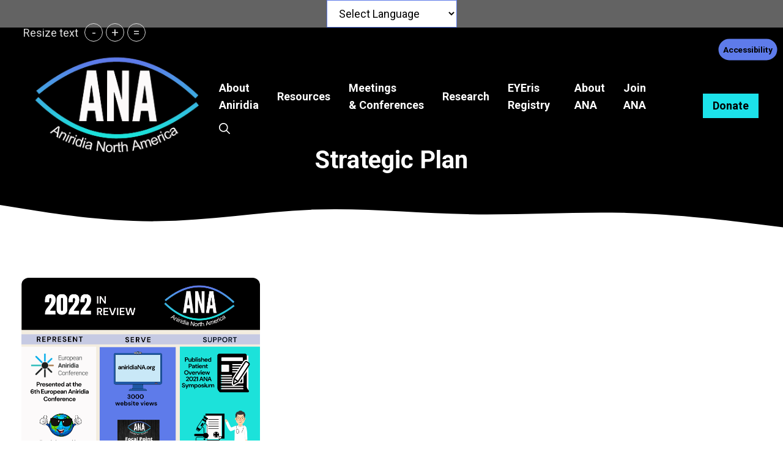

--- FILE ---
content_type: text/html; charset=UTF-8
request_url: https://www.aniridiana.org/tag/strategic-plan/
body_size: 24642
content:
<!DOCTYPE html>
<html lang="en-US">
<head>
	<meta charset="UTF-8">
	<title>Strategic Plan | Aniridia North America</title>
<meta name='robots' content='max-image-preview:large' />
<meta name="robots" content="index,follow" />
<link rel="canonical" href="https://www.aniridiana.org/tag/strategic-plan/" />
<meta property="og:locale" content="en_US" />
<meta property="og:type" content="object" />
<meta property="og:title" content="Strategic Plan, Aniridia North America" />
<meta property="og:url" content="https://www.aniridiana.org/tag/strategic-plan/" />
<meta property="og:site_name" content="Aniridia North America" />
<meta property="og:image" content="https://www.aniridiana.org/wp-content/uploads/2023/02/2022-ANA-In-Review-Report-Final.png" />
<meta name="viewport" content="width=device-width, initial-scale=1"><link rel='dns-prefetch' href='//use.fontawesome.com' />
<link href='https://fonts.gstatic.com' crossorigin rel='preconnect' />
<link href='https://fonts.googleapis.com' crossorigin rel='preconnect' />
<link rel="alternate" type="application/rss+xml" title="Aniridia North America &raquo; Feed" href="https://www.aniridiana.org/feed/" />
<link rel="alternate" type="application/rss+xml" title="Aniridia North America &raquo; Comments Feed" href="https://www.aniridiana.org/comments/feed/" />
<link rel="alternate" type="application/rss+xml" title="Aniridia North America &raquo; Strategic Plan Tag Feed" href="https://www.aniridiana.org/tag/strategic-plan/feed/" />
		<!-- This site uses the Google Analytics by MonsterInsights plugin v8.1.0 - Using Analytics tracking - https://www.monsterinsights.com/ -->
		<!-- Note: MonsterInsights is not currently configured on this site. The site owner needs to authenticate with Google Analytics in the MonsterInsights settings panel. -->
					<!-- No UA code set -->
				<!-- / Google Analytics by MonsterInsights -->
		<style id='wp-img-auto-sizes-contain-inline-css'>
img:is([sizes=auto i],[sizes^="auto," i]){contain-intrinsic-size:3000px 1500px}
/*# sourceURL=wp-img-auto-sizes-contain-inline-css */
</style>
<link rel='stylesheet' id='gtranslate-style-css' href='https://www.aniridiana.org/wp-content/plugins/gtranslate/gtranslate-style16.css?ver=6.9' media='all' />
<link rel='stylesheet' id='generate-fonts-css' href='//fonts.googleapis.com/css?family=Roboto:100,100italic,300,300italic,regular,italic,500,500italic,700,700italic,900,900italic' media='all' />
<style id='wp-emoji-styles-inline-css'>

	img.wp-smiley, img.emoji {
		display: inline !important;
		border: none !important;
		box-shadow: none !important;
		height: 1em !important;
		width: 1em !important;
		margin: 0 0.07em !important;
		vertical-align: -0.1em !important;
		background: none !important;
		padding: 0 !important;
	}
/*# sourceURL=wp-emoji-styles-inline-css */
</style>
<style id='wp-block-library-inline-css'>
:root{--wp-block-synced-color:#7a00df;--wp-block-synced-color--rgb:122,0,223;--wp-bound-block-color:var(--wp-block-synced-color);--wp-editor-canvas-background:#ddd;--wp-admin-theme-color:#007cba;--wp-admin-theme-color--rgb:0,124,186;--wp-admin-theme-color-darker-10:#006ba1;--wp-admin-theme-color-darker-10--rgb:0,107,160.5;--wp-admin-theme-color-darker-20:#005a87;--wp-admin-theme-color-darker-20--rgb:0,90,135;--wp-admin-border-width-focus:2px}@media (min-resolution:192dpi){:root{--wp-admin-border-width-focus:1.5px}}.wp-element-button{cursor:pointer}:root .has-very-light-gray-background-color{background-color:#eee}:root .has-very-dark-gray-background-color{background-color:#313131}:root .has-very-light-gray-color{color:#eee}:root .has-very-dark-gray-color{color:#313131}:root .has-vivid-green-cyan-to-vivid-cyan-blue-gradient-background{background:linear-gradient(135deg,#00d084,#0693e3)}:root .has-purple-crush-gradient-background{background:linear-gradient(135deg,#34e2e4,#4721fb 50%,#ab1dfe)}:root .has-hazy-dawn-gradient-background{background:linear-gradient(135deg,#faaca8,#dad0ec)}:root .has-subdued-olive-gradient-background{background:linear-gradient(135deg,#fafae1,#67a671)}:root .has-atomic-cream-gradient-background{background:linear-gradient(135deg,#fdd79a,#004a59)}:root .has-nightshade-gradient-background{background:linear-gradient(135deg,#330968,#31cdcf)}:root .has-midnight-gradient-background{background:linear-gradient(135deg,#020381,#2874fc)}:root{--wp--preset--font-size--normal:16px;--wp--preset--font-size--huge:42px}.has-regular-font-size{font-size:1em}.has-larger-font-size{font-size:2.625em}.has-normal-font-size{font-size:var(--wp--preset--font-size--normal)}.has-huge-font-size{font-size:var(--wp--preset--font-size--huge)}.has-text-align-center{text-align:center}.has-text-align-left{text-align:left}.has-text-align-right{text-align:right}.has-fit-text{white-space:nowrap!important}#end-resizable-editor-section{display:none}.aligncenter{clear:both}.items-justified-left{justify-content:flex-start}.items-justified-center{justify-content:center}.items-justified-right{justify-content:flex-end}.items-justified-space-between{justify-content:space-between}.screen-reader-text{border:0;clip-path:inset(50%);height:1px;margin:-1px;overflow:hidden;padding:0;position:absolute;width:1px;word-wrap:normal!important}.screen-reader-text:focus{background-color:#ddd;clip-path:none;color:#444;display:block;font-size:1em;height:auto;left:5px;line-height:normal;padding:15px 23px 14px;text-decoration:none;top:5px;width:auto;z-index:100000}html :where(.has-border-color){border-style:solid}html :where([style*=border-top-color]){border-top-style:solid}html :where([style*=border-right-color]){border-right-style:solid}html :where([style*=border-bottom-color]){border-bottom-style:solid}html :where([style*=border-left-color]){border-left-style:solid}html :where([style*=border-width]){border-style:solid}html :where([style*=border-top-width]){border-top-style:solid}html :where([style*=border-right-width]){border-right-style:solid}html :where([style*=border-bottom-width]){border-bottom-style:solid}html :where([style*=border-left-width]){border-left-style:solid}html :where(img[class*=wp-image-]){height:auto;max-width:100%}:where(figure){margin:0 0 1em}html :where(.is-position-sticky){--wp-admin--admin-bar--position-offset:var(--wp-admin--admin-bar--height,0px)}@media screen and (max-width:600px){html :where(.is-position-sticky){--wp-admin--admin-bar--position-offset:0px}}
.has-text-align-justify{text-align:justify;}

/*# sourceURL=wp-block-library-inline-css */
</style><style id='wp-block-image-inline-css'>
.wp-block-image>a,.wp-block-image>figure>a{display:inline-block}.wp-block-image img{box-sizing:border-box;height:auto;max-width:100%;vertical-align:bottom}@media not (prefers-reduced-motion){.wp-block-image img.hide{visibility:hidden}.wp-block-image img.show{animation:show-content-image .4s}}.wp-block-image[style*=border-radius] img,.wp-block-image[style*=border-radius]>a{border-radius:inherit}.wp-block-image.has-custom-border img{box-sizing:border-box}.wp-block-image.aligncenter{text-align:center}.wp-block-image.alignfull>a,.wp-block-image.alignwide>a{width:100%}.wp-block-image.alignfull img,.wp-block-image.alignwide img{height:auto;width:100%}.wp-block-image .aligncenter,.wp-block-image .alignleft,.wp-block-image .alignright,.wp-block-image.aligncenter,.wp-block-image.alignleft,.wp-block-image.alignright{display:table}.wp-block-image .aligncenter>figcaption,.wp-block-image .alignleft>figcaption,.wp-block-image .alignright>figcaption,.wp-block-image.aligncenter>figcaption,.wp-block-image.alignleft>figcaption,.wp-block-image.alignright>figcaption{caption-side:bottom;display:table-caption}.wp-block-image .alignleft{float:left;margin:.5em 1em .5em 0}.wp-block-image .alignright{float:right;margin:.5em 0 .5em 1em}.wp-block-image .aligncenter{margin-left:auto;margin-right:auto}.wp-block-image :where(figcaption){margin-bottom:1em;margin-top:.5em}.wp-block-image.is-style-circle-mask img{border-radius:9999px}@supports ((-webkit-mask-image:none) or (mask-image:none)) or (-webkit-mask-image:none){.wp-block-image.is-style-circle-mask img{border-radius:0;-webkit-mask-image:url('data:image/svg+xml;utf8,<svg viewBox="0 0 100 100" xmlns="http://www.w3.org/2000/svg"><circle cx="50" cy="50" r="50"/></svg>');mask-image:url('data:image/svg+xml;utf8,<svg viewBox="0 0 100 100" xmlns="http://www.w3.org/2000/svg"><circle cx="50" cy="50" r="50"/></svg>');mask-mode:alpha;-webkit-mask-position:center;mask-position:center;-webkit-mask-repeat:no-repeat;mask-repeat:no-repeat;-webkit-mask-size:contain;mask-size:contain}}:root :where(.wp-block-image.is-style-rounded img,.wp-block-image .is-style-rounded img){border-radius:9999px}.wp-block-image figure{margin:0}.wp-lightbox-container{display:flex;flex-direction:column;position:relative}.wp-lightbox-container img{cursor:zoom-in}.wp-lightbox-container img:hover+button{opacity:1}.wp-lightbox-container button{align-items:center;backdrop-filter:blur(16px) saturate(180%);background-color:#5a5a5a40;border:none;border-radius:4px;cursor:zoom-in;display:flex;height:20px;justify-content:center;opacity:0;padding:0;position:absolute;right:16px;text-align:center;top:16px;width:20px;z-index:100}@media not (prefers-reduced-motion){.wp-lightbox-container button{transition:opacity .2s ease}}.wp-lightbox-container button:focus-visible{outline:3px auto #5a5a5a40;outline:3px auto -webkit-focus-ring-color;outline-offset:3px}.wp-lightbox-container button:hover{cursor:pointer;opacity:1}.wp-lightbox-container button:focus{opacity:1}.wp-lightbox-container button:focus,.wp-lightbox-container button:hover,.wp-lightbox-container button:not(:hover):not(:active):not(.has-background){background-color:#5a5a5a40;border:none}.wp-lightbox-overlay{box-sizing:border-box;cursor:zoom-out;height:100vh;left:0;overflow:hidden;position:fixed;top:0;visibility:hidden;width:100%;z-index:100000}.wp-lightbox-overlay .close-button{align-items:center;cursor:pointer;display:flex;justify-content:center;min-height:40px;min-width:40px;padding:0;position:absolute;right:calc(env(safe-area-inset-right) + 16px);top:calc(env(safe-area-inset-top) + 16px);z-index:5000000}.wp-lightbox-overlay .close-button:focus,.wp-lightbox-overlay .close-button:hover,.wp-lightbox-overlay .close-button:not(:hover):not(:active):not(.has-background){background:none;border:none}.wp-lightbox-overlay .lightbox-image-container{height:var(--wp--lightbox-container-height);left:50%;overflow:hidden;position:absolute;top:50%;transform:translate(-50%,-50%);transform-origin:top left;width:var(--wp--lightbox-container-width);z-index:9999999999}.wp-lightbox-overlay .wp-block-image{align-items:center;box-sizing:border-box;display:flex;height:100%;justify-content:center;margin:0;position:relative;transform-origin:0 0;width:100%;z-index:3000000}.wp-lightbox-overlay .wp-block-image img{height:var(--wp--lightbox-image-height);min-height:var(--wp--lightbox-image-height);min-width:var(--wp--lightbox-image-width);width:var(--wp--lightbox-image-width)}.wp-lightbox-overlay .wp-block-image figcaption{display:none}.wp-lightbox-overlay button{background:none;border:none}.wp-lightbox-overlay .scrim{background-color:#fff;height:100%;opacity:.9;position:absolute;width:100%;z-index:2000000}.wp-lightbox-overlay.active{visibility:visible}@media not (prefers-reduced-motion){.wp-lightbox-overlay.active{animation:turn-on-visibility .25s both}.wp-lightbox-overlay.active img{animation:turn-on-visibility .35s both}.wp-lightbox-overlay.show-closing-animation:not(.active){animation:turn-off-visibility .35s both}.wp-lightbox-overlay.show-closing-animation:not(.active) img{animation:turn-off-visibility .25s both}.wp-lightbox-overlay.zoom.active{animation:none;opacity:1;visibility:visible}.wp-lightbox-overlay.zoom.active .lightbox-image-container{animation:lightbox-zoom-in .4s}.wp-lightbox-overlay.zoom.active .lightbox-image-container img{animation:none}.wp-lightbox-overlay.zoom.active .scrim{animation:turn-on-visibility .4s forwards}.wp-lightbox-overlay.zoom.show-closing-animation:not(.active){animation:none}.wp-lightbox-overlay.zoom.show-closing-animation:not(.active) .lightbox-image-container{animation:lightbox-zoom-out .4s}.wp-lightbox-overlay.zoom.show-closing-animation:not(.active) .lightbox-image-container img{animation:none}.wp-lightbox-overlay.zoom.show-closing-animation:not(.active) .scrim{animation:turn-off-visibility .4s forwards}}@keyframes show-content-image{0%{visibility:hidden}99%{visibility:hidden}to{visibility:visible}}@keyframes turn-on-visibility{0%{opacity:0}to{opacity:1}}@keyframes turn-off-visibility{0%{opacity:1;visibility:visible}99%{opacity:0;visibility:visible}to{opacity:0;visibility:hidden}}@keyframes lightbox-zoom-in{0%{transform:translate(calc((-100vw + var(--wp--lightbox-scrollbar-width))/2 + var(--wp--lightbox-initial-left-position)),calc(-50vh + var(--wp--lightbox-initial-top-position))) scale(var(--wp--lightbox-scale))}to{transform:translate(-50%,-50%) scale(1)}}@keyframes lightbox-zoom-out{0%{transform:translate(-50%,-50%) scale(1);visibility:visible}99%{visibility:visible}to{transform:translate(calc((-100vw + var(--wp--lightbox-scrollbar-width))/2 + var(--wp--lightbox-initial-left-position)),calc(-50vh + var(--wp--lightbox-initial-top-position))) scale(var(--wp--lightbox-scale));visibility:hidden}}
/*# sourceURL=https://www.aniridiana.org/wp-includes/blocks/image/style.min.css */
</style>
<style id='wp-block-paragraph-inline-css'>
.is-small-text{font-size:.875em}.is-regular-text{font-size:1em}.is-large-text{font-size:2.25em}.is-larger-text{font-size:3em}.has-drop-cap:not(:focus):first-letter{float:left;font-size:8.4em;font-style:normal;font-weight:100;line-height:.68;margin:.05em .1em 0 0;text-transform:uppercase}body.rtl .has-drop-cap:not(:focus):first-letter{float:none;margin-left:.1em}p.has-drop-cap.has-background{overflow:hidden}:root :where(p.has-background){padding:1.25em 2.375em}:where(p.has-text-color:not(.has-link-color)) a{color:inherit}p.has-text-align-left[style*="writing-mode:vertical-lr"],p.has-text-align-right[style*="writing-mode:vertical-rl"]{rotate:180deg}
/*# sourceURL=https://www.aniridiana.org/wp-includes/blocks/paragraph/style.min.css */
</style>
<style id='global-styles-inline-css'>
:root{--wp--preset--aspect-ratio--square: 1;--wp--preset--aspect-ratio--4-3: 4/3;--wp--preset--aspect-ratio--3-4: 3/4;--wp--preset--aspect-ratio--3-2: 3/2;--wp--preset--aspect-ratio--2-3: 2/3;--wp--preset--aspect-ratio--16-9: 16/9;--wp--preset--aspect-ratio--9-16: 9/16;--wp--preset--color--black: #000000;--wp--preset--color--cyan-bluish-gray: #abb8c3;--wp--preset--color--white: #ffffff;--wp--preset--color--pale-pink: #f78da7;--wp--preset--color--vivid-red: #cf2e2e;--wp--preset--color--luminous-vivid-orange: #ff6900;--wp--preset--color--luminous-vivid-amber: #fcb900;--wp--preset--color--light-green-cyan: #7bdcb5;--wp--preset--color--vivid-green-cyan: #00d084;--wp--preset--color--pale-cyan-blue: #8ed1fc;--wp--preset--color--vivid-cyan-blue: #0693e3;--wp--preset--color--vivid-purple: #9b51e0;--wp--preset--color--contrast: var(--contrast);--wp--preset--color--contrast-2: var(--contrast-2);--wp--preset--color--contrast-3: var(--contrast-3);--wp--preset--color--base: var(--base);--wp--preset--color--base-2: var(--base-2);--wp--preset--color--base-3: var(--base-3);--wp--preset--color--accent: var(--accent);--wp--preset--gradient--vivid-cyan-blue-to-vivid-purple: linear-gradient(135deg,rgb(6,147,227) 0%,rgb(155,81,224) 100%);--wp--preset--gradient--light-green-cyan-to-vivid-green-cyan: linear-gradient(135deg,rgb(122,220,180) 0%,rgb(0,208,130) 100%);--wp--preset--gradient--luminous-vivid-amber-to-luminous-vivid-orange: linear-gradient(135deg,rgb(252,185,0) 0%,rgb(255,105,0) 100%);--wp--preset--gradient--luminous-vivid-orange-to-vivid-red: linear-gradient(135deg,rgb(255,105,0) 0%,rgb(207,46,46) 100%);--wp--preset--gradient--very-light-gray-to-cyan-bluish-gray: linear-gradient(135deg,rgb(238,238,238) 0%,rgb(169,184,195) 100%);--wp--preset--gradient--cool-to-warm-spectrum: linear-gradient(135deg,rgb(74,234,220) 0%,rgb(151,120,209) 20%,rgb(207,42,186) 40%,rgb(238,44,130) 60%,rgb(251,105,98) 80%,rgb(254,248,76) 100%);--wp--preset--gradient--blush-light-purple: linear-gradient(135deg,rgb(255,206,236) 0%,rgb(152,150,240) 100%);--wp--preset--gradient--blush-bordeaux: linear-gradient(135deg,rgb(254,205,165) 0%,rgb(254,45,45) 50%,rgb(107,0,62) 100%);--wp--preset--gradient--luminous-dusk: linear-gradient(135deg,rgb(255,203,112) 0%,rgb(199,81,192) 50%,rgb(65,88,208) 100%);--wp--preset--gradient--pale-ocean: linear-gradient(135deg,rgb(255,245,203) 0%,rgb(182,227,212) 50%,rgb(51,167,181) 100%);--wp--preset--gradient--electric-grass: linear-gradient(135deg,rgb(202,248,128) 0%,rgb(113,206,126) 100%);--wp--preset--gradient--midnight: linear-gradient(135deg,rgb(2,3,129) 0%,rgb(40,116,252) 100%);--wp--preset--font-size--small: 13px;--wp--preset--font-size--medium: 20px;--wp--preset--font-size--large: 36px;--wp--preset--font-size--x-large: 42px;--wp--preset--spacing--20: 0.44rem;--wp--preset--spacing--30: 0.67rem;--wp--preset--spacing--40: 1rem;--wp--preset--spacing--50: 1.5rem;--wp--preset--spacing--60: 2.25rem;--wp--preset--spacing--70: 3.38rem;--wp--preset--spacing--80: 5.06rem;--wp--preset--shadow--natural: 6px 6px 9px rgba(0, 0, 0, 0.2);--wp--preset--shadow--deep: 12px 12px 50px rgba(0, 0, 0, 0.4);--wp--preset--shadow--sharp: 6px 6px 0px rgba(0, 0, 0, 0.2);--wp--preset--shadow--outlined: 6px 6px 0px -3px rgb(255, 255, 255), 6px 6px rgb(0, 0, 0);--wp--preset--shadow--crisp: 6px 6px 0px rgb(0, 0, 0);}:where(.is-layout-flex){gap: 0.5em;}:where(.is-layout-grid){gap: 0.5em;}body .is-layout-flex{display: flex;}.is-layout-flex{flex-wrap: wrap;align-items: center;}.is-layout-flex > :is(*, div){margin: 0;}body .is-layout-grid{display: grid;}.is-layout-grid > :is(*, div){margin: 0;}:where(.wp-block-columns.is-layout-flex){gap: 2em;}:where(.wp-block-columns.is-layout-grid){gap: 2em;}:where(.wp-block-post-template.is-layout-flex){gap: 1.25em;}:where(.wp-block-post-template.is-layout-grid){gap: 1.25em;}.has-black-color{color: var(--wp--preset--color--black) !important;}.has-cyan-bluish-gray-color{color: var(--wp--preset--color--cyan-bluish-gray) !important;}.has-white-color{color: var(--wp--preset--color--white) !important;}.has-pale-pink-color{color: var(--wp--preset--color--pale-pink) !important;}.has-vivid-red-color{color: var(--wp--preset--color--vivid-red) !important;}.has-luminous-vivid-orange-color{color: var(--wp--preset--color--luminous-vivid-orange) !important;}.has-luminous-vivid-amber-color{color: var(--wp--preset--color--luminous-vivid-amber) !important;}.has-light-green-cyan-color{color: var(--wp--preset--color--light-green-cyan) !important;}.has-vivid-green-cyan-color{color: var(--wp--preset--color--vivid-green-cyan) !important;}.has-pale-cyan-blue-color{color: var(--wp--preset--color--pale-cyan-blue) !important;}.has-vivid-cyan-blue-color{color: var(--wp--preset--color--vivid-cyan-blue) !important;}.has-vivid-purple-color{color: var(--wp--preset--color--vivid-purple) !important;}.has-black-background-color{background-color: var(--wp--preset--color--black) !important;}.has-cyan-bluish-gray-background-color{background-color: var(--wp--preset--color--cyan-bluish-gray) !important;}.has-white-background-color{background-color: var(--wp--preset--color--white) !important;}.has-pale-pink-background-color{background-color: var(--wp--preset--color--pale-pink) !important;}.has-vivid-red-background-color{background-color: var(--wp--preset--color--vivid-red) !important;}.has-luminous-vivid-orange-background-color{background-color: var(--wp--preset--color--luminous-vivid-orange) !important;}.has-luminous-vivid-amber-background-color{background-color: var(--wp--preset--color--luminous-vivid-amber) !important;}.has-light-green-cyan-background-color{background-color: var(--wp--preset--color--light-green-cyan) !important;}.has-vivid-green-cyan-background-color{background-color: var(--wp--preset--color--vivid-green-cyan) !important;}.has-pale-cyan-blue-background-color{background-color: var(--wp--preset--color--pale-cyan-blue) !important;}.has-vivid-cyan-blue-background-color{background-color: var(--wp--preset--color--vivid-cyan-blue) !important;}.has-vivid-purple-background-color{background-color: var(--wp--preset--color--vivid-purple) !important;}.has-black-border-color{border-color: var(--wp--preset--color--black) !important;}.has-cyan-bluish-gray-border-color{border-color: var(--wp--preset--color--cyan-bluish-gray) !important;}.has-white-border-color{border-color: var(--wp--preset--color--white) !important;}.has-pale-pink-border-color{border-color: var(--wp--preset--color--pale-pink) !important;}.has-vivid-red-border-color{border-color: var(--wp--preset--color--vivid-red) !important;}.has-luminous-vivid-orange-border-color{border-color: var(--wp--preset--color--luminous-vivid-orange) !important;}.has-luminous-vivid-amber-border-color{border-color: var(--wp--preset--color--luminous-vivid-amber) !important;}.has-light-green-cyan-border-color{border-color: var(--wp--preset--color--light-green-cyan) !important;}.has-vivid-green-cyan-border-color{border-color: var(--wp--preset--color--vivid-green-cyan) !important;}.has-pale-cyan-blue-border-color{border-color: var(--wp--preset--color--pale-cyan-blue) !important;}.has-vivid-cyan-blue-border-color{border-color: var(--wp--preset--color--vivid-cyan-blue) !important;}.has-vivid-purple-border-color{border-color: var(--wp--preset--color--vivid-purple) !important;}.has-vivid-cyan-blue-to-vivid-purple-gradient-background{background: var(--wp--preset--gradient--vivid-cyan-blue-to-vivid-purple) !important;}.has-light-green-cyan-to-vivid-green-cyan-gradient-background{background: var(--wp--preset--gradient--light-green-cyan-to-vivid-green-cyan) !important;}.has-luminous-vivid-amber-to-luminous-vivid-orange-gradient-background{background: var(--wp--preset--gradient--luminous-vivid-amber-to-luminous-vivid-orange) !important;}.has-luminous-vivid-orange-to-vivid-red-gradient-background{background: var(--wp--preset--gradient--luminous-vivid-orange-to-vivid-red) !important;}.has-very-light-gray-to-cyan-bluish-gray-gradient-background{background: var(--wp--preset--gradient--very-light-gray-to-cyan-bluish-gray) !important;}.has-cool-to-warm-spectrum-gradient-background{background: var(--wp--preset--gradient--cool-to-warm-spectrum) !important;}.has-blush-light-purple-gradient-background{background: var(--wp--preset--gradient--blush-light-purple) !important;}.has-blush-bordeaux-gradient-background{background: var(--wp--preset--gradient--blush-bordeaux) !important;}.has-luminous-dusk-gradient-background{background: var(--wp--preset--gradient--luminous-dusk) !important;}.has-pale-ocean-gradient-background{background: var(--wp--preset--gradient--pale-ocean) !important;}.has-electric-grass-gradient-background{background: var(--wp--preset--gradient--electric-grass) !important;}.has-midnight-gradient-background{background: var(--wp--preset--gradient--midnight) !important;}.has-small-font-size{font-size: var(--wp--preset--font-size--small) !important;}.has-medium-font-size{font-size: var(--wp--preset--font-size--medium) !important;}.has-large-font-size{font-size: var(--wp--preset--font-size--large) !important;}.has-x-large-font-size{font-size: var(--wp--preset--font-size--x-large) !important;}
/*# sourceURL=global-styles-inline-css */
</style>

<style id='classic-theme-styles-inline-css'>
/*! This file is auto-generated */
.wp-block-button__link{color:#fff;background-color:#32373c;border-radius:9999px;box-shadow:none;text-decoration:none;padding:calc(.667em + 2px) calc(1.333em + 2px);font-size:1.125em}.wp-block-file__button{background:#32373c;color:#fff;text-decoration:none}
/*# sourceURL=/wp-includes/css/classic-themes.min.css */
</style>
<link rel='stylesheet' id='safe-svg-block-frontend-css' href='https://www.aniridiana.org/wp-content/plugins/safe-svg//dist/safe-svg-block-frontend.css?ver=2.1.0' media='all' />
<link rel='stylesheet' id='wc-gallery-style-css' href='https://www.aniridiana.org/wp-content/plugins/boldgrid-gallery/includes/css/style.css?ver=1.55' media='all' />
<link rel='stylesheet' id='wc-gallery-popup-style-css' href='https://www.aniridiana.org/wp-content/plugins/boldgrid-gallery/includes/css/magnific-popup.css?ver=1.1.0' media='all' />
<link rel='stylesheet' id='wc-gallery-flexslider-style-css' href='https://www.aniridiana.org/wp-content/plugins/boldgrid-gallery/includes/vendors/flexslider/flexslider.css?ver=2.6.1' media='all' />
<link rel='stylesheet' id='wc-gallery-owlcarousel-style-css' href='https://www.aniridiana.org/wp-content/plugins/boldgrid-gallery/includes/vendors/owlcarousel/assets/owl.carousel.css?ver=2.1.4' media='all' />
<link rel='stylesheet' id='wc-gallery-owlcarousel-theme-style-css' href='https://www.aniridiana.org/wp-content/plugins/boldgrid-gallery/includes/vendors/owlcarousel/assets/owl.theme.default.css?ver=2.1.4' media='all' />
<link rel='stylesheet' id='wpavefrsz-style-css' href='https://www.aniridiana.org/wp-content/plugins/easy-font-resize/style.css?ver=1.0.0' media='all' />
<link rel='stylesheet' id='wp-show-posts-css' href='https://www.aniridiana.org/wp-content/plugins/wp-show-posts/css/wp-show-posts-min.css?ver=1.1.3' media='all' />
<link rel='stylesheet' id='generate-style-css' href='https://www.aniridiana.org/wp-content/themes/generatepress/assets/css/main.min.css?ver=3.3.0' media='all' />
<style id='generate-style-inline-css'>
.page-header {margin-bottom: 20px;margin-left: 20px}
.generate-columns {margin-bottom: 20px;padding-left: 20px;}.generate-columns-container {margin-left: -20px;}.page-header {margin-bottom: 20px;margin-left: 20px}.generate-columns-container > .paging-navigation {margin-left: 20px;}
body{background-color:#ffffff;color:#000000;}a{color:#5e7bea;}a:hover, a:focus, a:active{color:#36b9e0;}.grid-container{max-width:1240px;}.wp-block-group__inner-container{max-width:1240px;margin-left:auto;margin-right:auto;}.site-header .header-image{width:300px;}.navigation-search{position:absolute;left:-99999px;pointer-events:none;visibility:hidden;z-index:20;width:100%;top:0;transition:opacity 100ms ease-in-out;opacity:0;}.navigation-search.nav-search-active{left:0;right:0;pointer-events:auto;visibility:visible;opacity:1;}.navigation-search input[type="search"]{outline:0;border:0;vertical-align:bottom;line-height:1;opacity:0.9;width:100%;z-index:20;border-radius:0;-webkit-appearance:none;height:60px;}.navigation-search input::-ms-clear{display:none;width:0;height:0;}.navigation-search input::-ms-reveal{display:none;width:0;height:0;}.navigation-search input::-webkit-search-decoration, .navigation-search input::-webkit-search-cancel-button, .navigation-search input::-webkit-search-results-button, .navigation-search input::-webkit-search-results-decoration{display:none;}.gen-sidebar-nav .navigation-search{top:auto;bottom:0;}:root{--contrast:#222222;--contrast-2:#575760;--contrast-3:#b2b2be;--base:#f0f0f0;--base-2:#f7f8f9;--base-3:#ffffff;--accent:#1e73be;}:root .has-contrast-color{color:var(--contrast);}:root .has-contrast-background-color{background-color:var(--contrast);}:root .has-contrast-2-color{color:var(--contrast-2);}:root .has-contrast-2-background-color{background-color:var(--contrast-2);}:root .has-contrast-3-color{color:var(--contrast-3);}:root .has-contrast-3-background-color{background-color:var(--contrast-3);}:root .has-base-color{color:var(--base);}:root .has-base-background-color{background-color:var(--base);}:root .has-base-2-color{color:var(--base-2);}:root .has-base-2-background-color{background-color:var(--base-2);}:root .has-base-3-color{color:var(--base-3);}:root .has-base-3-background-color{background-color:var(--base-3);}:root .has-accent-color{color:var(--accent);}:root .has-accent-background-color{background-color:var(--accent);}body, button, input, select, textarea{font-family:"Roboto", sans-serif;font-size:18px;}body{line-height:1.6;}.entry-content > [class*="wp-block-"]:not(:last-child):not(.wp-block-heading){margin-bottom:1.5em;}.main-navigation a, .menu-toggle{font-weight:700;font-size:18px;}.main-navigation .menu-bar-items{font-size:18px;}.main-navigation .main-nav ul ul li a{font-size:15px;}.widget-title{font-weight:700;font-size:17px;margin-bottom:20px;}.sidebar .widget, .footer-widgets .widget{font-size:16px;}button:not(.menu-toggle),html input[type="button"],input[type="reset"],input[type="submit"],.button,.wp-block-button .wp-block-button__link{font-weight:700;font-size:18px;}h1{font-weight:700;font-size:40px;line-height:1.1em;}h2{font-weight:700;font-size:30px;line-height:1.3em;margin-bottom:30px;}h3{font-weight:700;font-size:26px;line-height:1.4em;margin-bottom:30px;}h4{font-weight:700;font-size:22px;line-height:1.4em;}.site-info{font-weight:bold;font-size:14px;}@media (max-width:768px){.main-title{font-size:20px;}h1{font-size:36px;}h2{font-size:26px;}h3{font-size:24px;}h4{font-size:22px;}h5{font-size:20px;}}.top-bar{background-color:#636363;color:#ffffff;}.top-bar a{color:#ffffff;}.top-bar a:hover{color:#303030;}.site-header{background-color:#ffffff;}.main-title a,.main-title a:hover{color:#222222;}.site-description{color:#757575;}.main-navigation .main-nav ul li a, .main-navigation .menu-toggle, .main-navigation .menu-bar-items{color:#ffffff;}.main-navigation .main-nav ul li:not([class*="current-menu-"]):hover > a, .main-navigation .main-nav ul li:not([class*="current-menu-"]):focus > a, .main-navigation .main-nav ul li.sfHover:not([class*="current-menu-"]) > a, .main-navigation .menu-bar-item:hover > a, .main-navigation .menu-bar-item.sfHover > a{color:#ffffff;}button.menu-toggle:hover,button.menu-toggle:focus{color:#ffffff;}.main-navigation .main-nav ul li[class*="current-menu-"] > a{color:#ffffff;}.navigation-search input[type="search"],.navigation-search input[type="search"]:active, .navigation-search input[type="search"]:focus, .main-navigation .main-nav ul li.search-item.active > a, .main-navigation .menu-bar-items .search-item.active > a{color:#ffffff;}.main-navigation ul ul{background-color:#537bea;}.main-navigation .main-nav ul ul li a{color:#ffffff;}.separate-containers .inside-article, .separate-containers .comments-area, .separate-containers .page-header, .one-container .container, .separate-containers .paging-navigation, .inside-page-header{color:#222222;}.inside-article a,.paging-navigation a,.comments-area a,.page-header a{color:#5e7bea;}.inside-article a:hover,.paging-navigation a:hover,.comments-area a:hover,.page-header a:hover{color:#36b9e0;}.entry-header h1,.page-header h1{color:#222222;}.entry-title a{color:#222222;}.entry-title a:hover{color:#444444;}.entry-meta{color:#222222;}.entry-meta a{color:#222222;}.entry-meta a:hover{color:#444444;}h1{color:#222222;}h2{color:#222222;}h3{color:#222222;}h4{color:#222222;}h5{color:#222222;}.sidebar .widget{color:#222222;background-color:#f9f9f9;}.sidebar .widget a{color:#5e7bea;}.sidebar .widget a:hover{color:#36b9e0;}.sidebar .widget .widget-title{color:#5e7bea;}.footer-widgets .widget-title{color:#000000;}.site-info{color:#5e7bea;background-color:#fafafa;}.site-info a{color:#ffffff;}.site-info a:hover{color:#fefefe;}.footer-bar .widget_nav_menu .current-menu-item a{color:#fefefe;}input[type="text"],input[type="email"],input[type="url"],input[type="password"],input[type="search"],input[type="tel"],input[type="number"],textarea,select{color:#000000;background-color:#ffffff;border-color:#5e7bea;}input[type="text"]:focus,input[type="email"]:focus,input[type="url"]:focus,input[type="password"]:focus,input[type="search"]:focus,input[type="tel"]:focus,input[type="number"]:focus,textarea:focus,select:focus{color:#666666;background-color:#ffffff;border-color:#666666;}button,html input[type="button"],input[type="reset"],input[type="submit"],a.button,a.wp-block-button__link:not(.has-background){color:#ffffff;background-color:#5e7bea;}button:hover,html input[type="button"]:hover,input[type="reset"]:hover,input[type="submit"]:hover,a.button:hover,button:focus,html input[type="button"]:focus,input[type="reset"]:focus,input[type="submit"]:focus,a.button:focus,a.wp-block-button__link:not(.has-background):active,a.wp-block-button__link:not(.has-background):focus,a.wp-block-button__link:not(.has-background):hover{color:#ffffff;background-color:#36b9e0;}a.generate-back-to-top{background-color:rgba( 0,0,0,0.4 );color:#ffffff;}a.generate-back-to-top:hover,a.generate-back-to-top:focus{background-color:rgba( 0,0,0,0.6 );color:#ffffff;}:root{--gp-search-modal-bg-color:var(--base-3);--gp-search-modal-text-color:var(--contrast);--gp-search-modal-overlay-bg-color:rgba(0,0,0,0.2);}@media (max-width: 992px){.main-navigation .menu-bar-item:hover > a, .main-navigation .menu-bar-item.sfHover > a{background:none;color:#ffffff;}}.inside-header{padding:40px 20px 40px 20px;}.nav-below-header .main-navigation .inside-navigation.grid-container, .nav-above-header .main-navigation .inside-navigation.grid-container{padding:0px;}.separate-containers .inside-article, .separate-containers .comments-area, .separate-containers .page-header, .separate-containers .paging-navigation, .one-container .site-content, .inside-page-header{padding:80px 20px 20px 20px;}.site-main .wp-block-group__inner-container{padding:80px 20px 20px 20px;}.separate-containers .paging-navigation{padding-top:20px;padding-bottom:20px;}.entry-content .alignwide, body:not(.no-sidebar) .entry-content .alignfull{margin-left:-20px;width:calc(100% + 40px);max-width:calc(100% + 40px);}.one-container.right-sidebar .site-main,.one-container.both-right .site-main{margin-right:20px;}.one-container.left-sidebar .site-main,.one-container.both-left .site-main{margin-left:20px;}.one-container.both-sidebars .site-main{margin:0px 20px 0px 20px;}.one-container.archive .post:not(:last-child):not(.is-loop-template-item), .one-container.blog .post:not(:last-child):not(.is-loop-template-item){padding-bottom:20px;}.main-navigation .main-nav ul li a,.menu-toggle,.main-navigation .menu-bar-item > a{line-height:30px;}.navigation-search input[type="search"]{height:30px;}.rtl .menu-item-has-children .dropdown-menu-toggle{padding-left:20px;}.rtl .main-navigation .main-nav ul li.menu-item-has-children > a{padding-right:20px;}.widget-area .widget{padding:20px;}.inside-site-info{padding:40px;}@media (max-width:768px){.separate-containers .inside-article, .separate-containers .comments-area, .separate-containers .page-header, .separate-containers .paging-navigation, .one-container .site-content, .inside-page-header{padding:80px 20px 20px 20px;}.site-main .wp-block-group__inner-container{padding:80px 20px 20px 20px;}.inside-top-bar{padding-right:30px;padding-left:30px;}.inside-header{padding-right:0px;padding-left:0px;}.widget-area .widget{padding-top:20px;padding-right:20px;padding-bottom:20px;padding-left:20px;}.footer-widgets-container{padding-top:30px;padding-right:30px;padding-bottom:30px;padding-left:30px;}.inside-site-info{padding-right:30px;padding-left:30px;}.entry-content .alignwide, body:not(.no-sidebar) .entry-content .alignfull{margin-left:-20px;width:calc(100% + 40px);max-width:calc(100% + 40px);}.one-container .site-main .paging-navigation{margin-bottom:20px;}}.is-right-sidebar{width:30%;}.is-left-sidebar{width:30%;}.site-content .content-area{width:100%;}@media (max-width: 992px){.main-navigation .menu-toggle,.sidebar-nav-mobile:not(#sticky-placeholder){display:block;}.main-navigation ul,.gen-sidebar-nav,.main-navigation:not(.slideout-navigation):not(.toggled) .main-nav > ul,.has-inline-mobile-toggle #site-navigation .inside-navigation > *:not(.navigation-search):not(.main-nav){display:none;}.nav-align-right .inside-navigation,.nav-align-center .inside-navigation{justify-content:space-between;}.has-inline-mobile-toggle .mobile-menu-control-wrapper{display:flex;flex-wrap:wrap;}.has-inline-mobile-toggle .inside-header{flex-direction:row;text-align:left;flex-wrap:wrap;}.has-inline-mobile-toggle .header-widget,.has-inline-mobile-toggle #site-navigation{flex-basis:100%;}.nav-float-left .has-inline-mobile-toggle #site-navigation{order:10;}}
.dynamic-author-image-rounded{border-radius:100%;}.dynamic-featured-image, .dynamic-author-image{vertical-align:middle;}.one-container.blog .dynamic-content-template:not(:last-child), .one-container.archive .dynamic-content-template:not(:last-child){padding-bottom:0px;}.dynamic-entry-excerpt > p:last-child{margin-bottom:0px;}
.navigation-branding .main-title{font-weight:bold;text-transform:none;font-size:25px;}@media (max-width: 1024px){.main-navigation:not(.slideout-navigation) a, .main-navigation .menu-toggle, .main-navigation .menu-bar-items{font-size:22px;}.main-navigation:not(.slideout-navigation) .main-nav ul ul li a{font-size:19px;}}@media (max-width: 992px){.main-navigation:not(.slideout-navigation) a, .main-navigation .menu-toggle, .main-navigation .menu-bar-items{font-size:22px;}.main-navigation:not(.slideout-navigation) .main-nav ul ul li a{font-size:19px;}.navigation-branding .main-title{font-size:20px;}}
.page-hero .inside-page-hero.grid-container{max-width:calc(1240px - 0px - 0px);}.inside-page-hero > *:last-child{margin-bottom:0px;}.page-hero time.updated{display:none;}.header-wrap{position:absolute;left:0px;right:0px;z-index:10;}.header-wrap .site-header{background:transparent;}
@media (max-width: 992px){.main-navigation .menu-toggle,.main-navigation .mobile-bar-items a,.main-navigation .menu-bar-item > a{padding-left:0px;padding-right:0px;}.main-navigation .main-nav ul li a,.main-navigation .menu-toggle,.main-navigation .mobile-bar-items a,.main-navigation .menu-bar-item > a{line-height:50px;}.main-navigation .site-logo.navigation-logo img, .mobile-header-navigation .site-logo.mobile-header-logo img, .navigation-search input[type="search"]{height:50px;}}.post-image:not(:first-child), .page-content:not(:first-child), .entry-content:not(:first-child), .entry-summary:not(:first-child), footer.entry-meta{margin-top:1em;}.post-image-above-header .inside-article div.featured-image, .post-image-above-header .inside-article div.post-image{margin-bottom:1em;}.main-navigation.slideout-navigation .main-nav > ul > li > a{line-height:40px;}
/*# sourceURL=generate-style-inline-css */
</style>
<link rel='stylesheet' id='font-awesome-official-css' href='https://use.fontawesome.com/releases/v5.15.3/css/all.css' media='all' integrity="sha384-SZXxX4whJ79/gErwcOYf+zWLeJdY/qpuqC4cAa9rOGUstPomtqpuNWT9wdPEn2fk" crossorigin="anonymous" />
<link rel='stylesheet' id='generate-blog-css' href='https://www.aniridiana.org/wp-content/plugins/gp-premium/blog/functions/css/style.min.css?ver=2.0.3' media='all' />
<link rel='stylesheet' id='generate-secondary-nav-css' href='https://www.aniridiana.org/wp-content/plugins/gp-premium/secondary-nav/functions/css/main.min.css?ver=2.0.3' media='all' />
<style id='generate-secondary-nav-inline-css'>
.secondary-navigation{background-color:#636363;}.secondary-nav-below-header .secondary-navigation .inside-navigation.grid-container, .secondary-nav-above-header .secondary-navigation .inside-navigation.grid-container{padding:0px;}.secondary-navigation .main-nav ul li a,.secondary-navigation .menu-toggle,.secondary-menu-bar-items .menu-bar-item > a{color:#ffffff;}.secondary-navigation .secondary-menu-bar-items{color:#ffffff;}button.secondary-menu-toggle:hover,button.secondary-menu-toggle:focus{color:#ffffff;}.widget-area .secondary-navigation{margin-bottom:20px;}.secondary-navigation ul ul{background-color:#303030;top:auto;}.secondary-navigation .main-nav ul ul li a{color:#ffffff;}.secondary-navigation .main-nav ul li:hover > a,.secondary-navigation .main-nav ul li:focus > a,.secondary-navigation .main-nav ul li.sfHover > a,.secondary-menu-bar-items .menu-bar-item:hover > a{color:#ffffff;background-color:#303030;}.secondary-navigation .main-nav ul ul li:hover > a,.secondary-navigation .main-nav ul ul li:focus > a,.secondary-navigation .main-nav ul ul li.sfHover > a{color:#ffffff;background-color:#474747;}.secondary-navigation .main-nav ul li[class*="current-menu-"] > a, .secondary-navigation .main-nav ul li[class*="current-menu-"] > a:hover,.secondary-navigation .main-nav ul li[class*="current-menu-"].sfHover > a{color:#222222;background-color:#ffffff;}.secondary-navigation .main-nav ul ul li[class*="current-menu-"] > a,.secondary-navigation .main-nav ul ul li[class*="current-menu-"] > a:hover,.secondary-navigation .main-nav ul ul li[class*="current-menu-"].sfHover > a{color:#ffffff;background-color:#474747;}.secondary-navigation.toggled .dropdown-menu-toggle:before{display:none;}@media (max-width: 992px) {.secondary-menu-bar-items .menu-bar-item:hover > a{background: none;color: #ffffff;}}
/*# sourceURL=generate-secondary-nav-inline-css */
</style>
<link rel='stylesheet' id='generate-secondary-nav-mobile-css' href='https://www.aniridiana.org/wp-content/plugins/gp-premium/secondary-nav/functions/css/main-mobile.min.css?ver=2.0.3' media='all' />
<link rel='stylesheet' id='generate-offside-css' href='https://www.aniridiana.org/wp-content/plugins/gp-premium/menu-plus/functions/css/offside.min.css?ver=2.0.3' media='all' />
<style id='generate-offside-inline-css'>
.slideout-navigation.main-navigation{background-color:#000000;}.slideout-navigation.main-navigation .main-nav ul li a{color:#ffffff;font-weight:700;text-transform:none;font-size:22px;}.slideout-navigation.main-navigation ul ul{background-color:#5e7bea;}.slideout-navigation.main-navigation .main-nav ul ul li a{color:#ffffff;font-size:21px;}@media (max-width:768px){.slideout-navigation.main-navigation .main-nav ul li a{font-size:22px;}.slideout-navigation.main-navigation .main-nav ul ul li a{font-size:21px;}}.slideout-navigation.main-navigation .main-nav ul li:hover > a,.slideout-navigation.main-navigation .main-nav ul li:focus > a,.slideout-navigation.main-navigation .main-nav ul li.sfHover > a{background-color:rgba(0,0,0,0);}.slideout-navigation.main-navigation .main-nav ul ul li:hover > a,.slideout-navigation.main-navigation .main-nav ul ul li:focus > a,.slideout-navigation.main-navigation .main-nav ul ul li.sfHover > a{background-color:rgba(0,0,0,0);}.slideout-navigation.main-navigation .main-nav ul li[class*="current-menu-"] > a, .slideout-navigation.main-navigation .main-nav ul li[class*="current-menu-"] > a:hover,.slideout-navigation.main-navigation .main-nav ul li[class*="current-menu-"].sfHover > a{background-color:rgba(0,0,0,0);}.slideout-navigation.main-navigation .main-nav ul ul li[class*="current-menu-"] > a,.slideout-navigation.main-navigation .main-nav ul ul li[class*="current-menu-"] > a:hover,.slideout-navigation.main-navigation .main-nav ul ul li[class*="current-menu-"].sfHover > a{background-color:rgba(0,0,0,0);}.slideout-navigation, .slideout-navigation a{color:#ffffff;}.slideout-navigation button.slideout-exit{color:#ffffff;padding-left:20px;padding-right:20px;}.slide-opened nav.toggled .menu-toggle:before{display:none;}@media (max-width: 992px){.menu-bar-item.slideout-toggle{display:none;}}
/*# sourceURL=generate-offside-inline-css */
</style>
<link rel='stylesheet' id='generate-navigation-branding-css' href='https://www.aniridiana.org/wp-content/plugins/gp-premium/menu-plus/functions/css/navigation-branding-flex.min.css?ver=2.0.3' media='all' />
<style id='generate-navigation-branding-inline-css'>
@media (max-width: 992px){.site-header, #site-navigation, #sticky-navigation{display:none !important;opacity:0.0;}#mobile-header{display:block !important;width:100% !important;}#mobile-header .main-nav > ul{display:none;}#mobile-header.toggled .main-nav > ul, #mobile-header .menu-toggle, #mobile-header .mobile-bar-items{display:block;}#mobile-header .main-nav{-ms-flex:0 0 100%;flex:0 0 100%;-webkit-box-ordinal-group:5;-ms-flex-order:4;order:4;}}.main-navigation.has-branding .inside-navigation.grid-container, .main-navigation.has-branding.grid-container .inside-navigation:not(.grid-container){padding:0px 20px 0px 20px;}.main-navigation.has-branding:not(.grid-container) .inside-navigation:not(.grid-container) .navigation-branding{margin-left:10px;}.navigation-branding img, .site-logo.mobile-header-logo img{height:30px;width:auto;}.navigation-branding .main-title{line-height:30px;}@media (max-width: 992px){.main-navigation.has-branding.nav-align-center .menu-bar-items, .main-navigation.has-sticky-branding.navigation-stick.nav-align-center .menu-bar-items{margin-left:auto;}.navigation-branding{margin-right:auto;margin-left:10px;}.navigation-branding .main-title, .mobile-header-navigation .site-logo{margin-left:10px;}.main-navigation.has-branding .inside-navigation.grid-container{padding:0px;}.navigation-branding img, .site-logo.mobile-header-logo{height:50px;}.navigation-branding .main-title{line-height:50px;}}
/*# sourceURL=generate-navigation-branding-inline-css */
</style>
<link rel='stylesheet' id='animatecss-css' href='https://www.aniridiana.org/wp-content/plugins/post-and-page-builder/assets/css/animate.min.css?ver=1.14.2' media='all' />
<link rel='stylesheet' id='boldgrid-components-css' href='https://www.aniridiana.org/wp-content/plugins/post-and-page-builder/assets/css/components.min.css?ver=2.16.2' media='all' />
<link rel='stylesheet' id='font-awesome-css' href='https://www.aniridiana.org/wp-content/plugins/post-and-page-builder/assets/css/font-awesome.min.css?ver=4.7' media='all' />
<link rel='stylesheet' id='boldgrid-fe-css' href='https://www.aniridiana.org/wp-content/plugins/post-and-page-builder/assets/css/editor-fe.min.css?ver=1.14.2' media='all' />
<link rel='stylesheet' id='boldgrid-custom-styles-css' href='https://www.aniridiana.org/wp-content/plugins/post-and-page-builder/assets/css/custom-styles.css?ver=6.9' media='all' />
<link rel='stylesheet' id='bgpbpp-public-css' href='https://www.aniridiana.org/wp-content/plugins/post-and-page-builder-premium/dist/application.min.css?ver=1.0.5' media='all' />
<link rel='stylesheet' id='font-awesome-official-v4shim-css' href='https://use.fontawesome.com/releases/v5.15.3/css/v4-shims.css' media='all' integrity="sha384-C2B+KlPW+WkR0Ld9loR1x3cXp7asA0iGVodhCoJ4hwrWm/d9qKS59BGisq+2Y0/D" crossorigin="anonymous" />
<style id='font-awesome-official-v4shim-inline-css'>
@font-face {
font-family: "FontAwesome";
font-display: block;
src: url("https://use.fontawesome.com/releases/v5.15.3/webfonts/fa-brands-400.eot"),
		url("https://use.fontawesome.com/releases/v5.15.3/webfonts/fa-brands-400.eot?#iefix") format("embedded-opentype"),
		url("https://use.fontawesome.com/releases/v5.15.3/webfonts/fa-brands-400.woff2") format("woff2"),
		url("https://use.fontawesome.com/releases/v5.15.3/webfonts/fa-brands-400.woff") format("woff"),
		url("https://use.fontawesome.com/releases/v5.15.3/webfonts/fa-brands-400.ttf") format("truetype"),
		url("https://use.fontawesome.com/releases/v5.15.3/webfonts/fa-brands-400.svg#fontawesome") format("svg");
}

@font-face {
font-family: "FontAwesome";
font-display: block;
src: url("https://use.fontawesome.com/releases/v5.15.3/webfonts/fa-solid-900.eot"),
		url("https://use.fontawesome.com/releases/v5.15.3/webfonts/fa-solid-900.eot?#iefix") format("embedded-opentype"),
		url("https://use.fontawesome.com/releases/v5.15.3/webfonts/fa-solid-900.woff2") format("woff2"),
		url("https://use.fontawesome.com/releases/v5.15.3/webfonts/fa-solid-900.woff") format("woff"),
		url("https://use.fontawesome.com/releases/v5.15.3/webfonts/fa-solid-900.ttf") format("truetype"),
		url("https://use.fontawesome.com/releases/v5.15.3/webfonts/fa-solid-900.svg#fontawesome") format("svg");
}

@font-face {
font-family: "FontAwesome";
font-display: block;
src: url("https://use.fontawesome.com/releases/v5.15.3/webfonts/fa-regular-400.eot"),
		url("https://use.fontawesome.com/releases/v5.15.3/webfonts/fa-regular-400.eot?#iefix") format("embedded-opentype"),
		url("https://use.fontawesome.com/releases/v5.15.3/webfonts/fa-regular-400.woff2") format("woff2"),
		url("https://use.fontawesome.com/releases/v5.15.3/webfonts/fa-regular-400.woff") format("woff"),
		url("https://use.fontawesome.com/releases/v5.15.3/webfonts/fa-regular-400.ttf") format("truetype"),
		url("https://use.fontawesome.com/releases/v5.15.3/webfonts/fa-regular-400.svg#fontawesome") format("svg");
unicode-range: U+F004-F005,U+F007,U+F017,U+F022,U+F024,U+F02E,U+F03E,U+F044,U+F057-F059,U+F06E,U+F070,U+F075,U+F07B-F07C,U+F080,U+F086,U+F089,U+F094,U+F09D,U+F0A0,U+F0A4-F0A7,U+F0C5,U+F0C7-F0C8,U+F0E0,U+F0EB,U+F0F3,U+F0F8,U+F0FE,U+F111,U+F118-F11A,U+F11C,U+F133,U+F144,U+F146,U+F14A,U+F14D-F14E,U+F150-F152,U+F15B-F15C,U+F164-F165,U+F185-F186,U+F191-F192,U+F1AD,U+F1C1-F1C9,U+F1CD,U+F1D8,U+F1E3,U+F1EA,U+F1F6,U+F1F9,U+F20A,U+F247-F249,U+F24D,U+F254-F25B,U+F25D,U+F267,U+F271-F274,U+F279,U+F28B,U+F28D,U+F2B5-F2B6,U+F2B9,U+F2BB,U+F2BD,U+F2C1-F2C2,U+F2D0,U+F2D2,U+F2DC,U+F2ED,U+F328,U+F358-F35B,U+F3A5,U+F3D1,U+F410,U+F4AD;
}
/*# sourceURL=font-awesome-official-v4shim-inline-css */
</style>
<link rel='stylesheet' id='jetpack_css-css' href='https://www.aniridiana.org/wp-content/plugins/jetpack/css/jetpack.css?ver=10.2.3' media='all' />
<script src="https://www.aniridiana.org/wp-includes/js/jquery/jquery.min.js?ver=3.7.1" id="jquery-core-js"></script>
<script src="https://www.aniridiana.org/wp-includes/js/jquery/jquery-migrate.min.js?ver=3.4.1" id="jquery-migrate-js"></script>
<link rel="https://api.w.org/" href="https://www.aniridiana.org/wp-json/" /><link rel="alternate" title="JSON" type="application/json" href="https://www.aniridiana.org/wp-json/wp/v2/tags/35" /><link rel="EditURI" type="application/rsd+xml" title="RSD" href="https://www.aniridiana.org/xmlrpc.php?rsd" />
<meta name="generator" content="WordPress 6.9" />
		<!-- HappyForms global container -->
		<script type="text/javascript">HappyForms = {};</script>
		<!-- End of HappyForms global container -->
		<style type='text/css'>img#wpstats{display:none}</style>
		<style>.recentcomments a{display:inline !important;padding:0 !important;margin:0 !important;}</style><style id="generateblocks-css">.gb-container .wp-block-image img{vertical-align:middle;}.gb-container .gb-shape{position:absolute;overflow:hidden;pointer-events:none;line-height:0;}.gb-container .gb-shape svg{fill:currentColor;}.gb-container-74047310{margin-top:80px;background-color:#fafafa;position:relative;}.gb-container-74047310 > .gb-inside-container{padding:140px 20px 20px;max-width:1240px;margin-left:auto;margin-right:auto;}.gb-container-74047310 > .gb-shapes .gb-shape-1{color:#ffffff;left:0;right:0;top:-1px;transform:scaleY(-1) scaleX(-1);}.gb-container-74047310 > .gb-shapes .gb-shape-1 svg{height:30px;width:calc(100% + 1.3px);position:relative;left:50%;transform:translateX(-50%);min-width:100%;}.gb-container-784053b0{text-align:left;}.gb-container-784053b0 > .gb-inside-container{padding:0;}.gb-grid-wrapper > .gb-grid-column-784053b0{width:25%;}.gb-container-61d52a91{margin-left:21px;border-color:rgba(255, 255, 255, 0.5);}.gb-container-61d52a91 > .gb-inside-container{padding:0;}.gb-grid-wrapper > .gb-grid-column-61d52a91{width:17.28%;}.gb-container-3f7c9367{margin-right:0;margin-left:48px;border-color:rgba(255, 255, 255, 0.5);}.gb-container-3f7c9367 > .gb-inside-container{padding:0;}.gb-grid-wrapper > .gb-grid-column-3f7c9367{width:20%;}.gb-container-a05ed6a5 > .gb-inside-container{padding:0;}.gb-grid-wrapper > .gb-grid-column-a05ed6a5{width:35%;}.gb-container-1f9b7f17{background-color:#000000;color:#ffffff;position:relative;}.gb-container-1f9b7f17 > .gb-inside-container{padding:240px 20px 90px;max-width:1240px;margin-left:auto;margin-right:auto;}.gb-container-1f9b7f17 > .gb-shapes .gb-shape-1{color:#ffffff;left:0;right:0;bottom:-1px;}.gb-container-1f9b7f17 > .gb-shapes .gb-shape-1 svg{height:40px;width:calc(100% + 1.3px);position:relative;left:50%;transform:translateX(-50%);min-width:100%;}.gb-grid-wrapper{display:flex;flex-wrap:wrap;}.gb-grid-wrapper > .gb-grid-column > .gb-container{display:flex;flex-direction:column;height:100%;}.gb-grid-column{box-sizing:border-box;}.gb-grid-wrapper .wp-block-image{margin-bottom:0;}.gb-grid-wrapper-19b37893 > .gb-grid-column{padding-left:0px;padding-bottom:40px;}.gb-icon{display:inline-flex;line-height:0;}.gb-icon svg{height:1em;width:1em;fill:currentColor;}.gb-highlight{background:none;color:unset;}p.gb-headline-1bed63c2{color:#3d5467;font-size:17px;font-weight:bold;}p.gb-headline-99387e7b{color:#3d5467;font-size:17px;font-weight:bold;margin-bottom:6px;}p.gb-headline-99387e7b a{color:#3d5467;}p.gb-headline-99387e7b a:hover{color:#db5461;}p.gb-headline-a1e0cd5e{color:#3d5467;font-size:17px;font-weight:bold;margin-bottom:6px;}p.gb-headline-a1e0cd5e a{color:#3d5467;}p.gb-headline-a1e0cd5e a:hover{color:#db5461;}p.gb-headline-2cebad2b{color:#3d5467;font-size:17px;font-weight:bold;margin-bottom:6px;}p.gb-headline-2cebad2b a{color:#3d5467;}p.gb-headline-2cebad2b a:hover{color:#db5461;}h1.gb-headline-0dcdf3e5{text-align:center;color:#ffffff;margin-bottom:0;}.gb-button-wrapper{display:flex;flex-wrap:wrap;align-items:flex-start;justify-content:flex-start;clear:both;}.gb-button-wrapper-4f071868{justify-content:flex-start;}.gb-button-wrapper-5845e9f2{justify-content:flex-end;}.gb-button-wrapper-bd52cda7{margin-left:20px;justify-content:center;}.gb-button-wrapper .gb-button{display:inline-flex;align-items:center;justify-content:center;text-align:center;text-decoration:none;transition:.2s background-color ease-in-out, .2s color ease-in-out, .2s border-color ease-in-out, .2s opacity ease-in-out, .2s box-shadow ease-in-out;}.gb-button-wrapper .gb-button .gb-icon{align-items:center;}.gb-button-wrapper a.gb-button-c12cdde6,.gb-button-wrapper a.gb-button-c12cdde6:visited{color:#3d5467;margin-right:22px;display:inline-flex;align-items:center;}.gb-button-wrapper a.gb-button-c12cdde6:hover,.gb-button-wrapper a.gb-button-c12cdde6:active,.gb-button-wrapper a.gb-button-c12cdde6:focus{color:#db5461;}a.gb-button-c12cdde6 .gb-icon{font-size:0.9em;}.gb-button-wrapper a.gb-button-c772818b,.gb-button-wrapper a.gb-button-c772818b:visited{background-color:#1ce2de;color:#000000;font-weight:bold;padding:12px 20px;display:inline-flex;align-items:center;}.gb-button-wrapper a.gb-button-c772818b:hover,.gb-button-wrapper a.gb-button-c772818b:active,.gb-button-wrapper a.gb-button-c772818b:focus{background-color:#3d5467;color:#ffffff;}a.gb-button-c772818b .gb-icon{font-size:1em;padding-left:0.5em;}.gb-button-wrapper a.gb-button-7dde68c8,.gb-button-wrapper a.gb-button-7dde68c8:visited{background-color:#1ce2ea;color:#000000;font-weight:bold;padding:6px 16px;}.gb-button-wrapper a.gb-button-7dde68c8:hover,.gb-button-wrapper a.gb-button-7dde68c8:active,.gb-button-wrapper a.gb-button-7dde68c8:focus{background-color:#36b9e0;color:#ffffff;}@media (max-width: 1024px) {.gb-container-74047310 > .gb-shapes .gb-shape-1 svg{width:150%;}.gb-container-784053b0{text-align:center;}.gb-grid-wrapper > .gb-grid-column-784053b0{width:100%;}.gb-grid-wrapper > .gb-grid-column-61d52a91{width:33.33%;}.gb-grid-wrapper > .gb-grid-column-3f7c9367{width:33.33%;}.gb-grid-wrapper > .gb-grid-column-a05ed6a5{width:33.33%;}.gb-grid-wrapper-19b37893 > .gb-grid-column{padding-bottom:60px;}p.gb-headline-1bed63c2{text-align:left;}p.gb-headline-99387e7b{text-align:left;}p.gb-headline-a1e0cd5e{text-align:left;}p.gb-headline-2cebad2b{text-align:left;}.gb-button-wrapper-4f071868{justify-content:flex-start;}}@media (max-width: 767px) {.gb-container-74047310 > .gb-shapes .gb-shape-1 svg{width:200%;}.gb-container-784053b0{text-align:center;}.gb-grid-wrapper > .gb-grid-column-784053b0{width:100%;}.gb-container-61d52a91{border-style: solid;border-width:0;}.gb-grid-wrapper > .gb-grid-column-61d52a91{width:100%;}.gb-container-3f7c9367{border-style: solid;border-width:0;}.gb-grid-wrapper > .gb-grid-column-3f7c9367{width:100%;}.gb-grid-wrapper > .gb-grid-column-a05ed6a5{width:100%;}.gb-container-1f9b7f17 > .gb-inside-container{padding-top:200px;padding-bottom:100px;}p.gb-headline-1bed63c2{text-align:center;}p.gb-headline-99387e7b{text-align:center;}p.gb-headline-a1e0cd5e{text-align:center;}p.gb-headline-2cebad2b{text-align:center;}.gb-button-wrapper-4f071868{justify-content:center;}.gb-button-wrapper-5845e9f2{justify-content:center;}.gb-button-wrapper-bd52cda7{justify-content:center;}}</style><link rel="icon" href="https://www.aniridiana.org/wp-content/uploads/2023/07/cropped-ANA-LOGO-Transparent-Background-with-Black-Text-1-32x32.png" sizes="32x32" />
<link rel="icon" href="https://www.aniridiana.org/wp-content/uploads/2023/07/cropped-ANA-LOGO-Transparent-Background-with-Black-Text-1-192x192.png" sizes="192x192" />
<link rel="apple-touch-icon" href="https://www.aniridiana.org/wp-content/uploads/2023/07/cropped-ANA-LOGO-Transparent-Background-with-Black-Text-1-180x180.png" />
<meta name="msapplication-TileImage" content="https://www.aniridiana.org/wp-content/uploads/2023/07/cropped-ANA-LOGO-Transparent-Background-with-Black-Text-1-270x270.png" />
		<style id="wp-custom-css">
			/* GeneratePress Site CSS */ /* navigation hover lift */

.main-navigation .main-nav ul li > a {
	-webkit-transition: all 500ms ease-in-out;
	transition: all 500ms ease-in-out;
		-webkit-transform: translate3d(0, 0, 0);
	transform: translate3d(0, 0, 0);
}

.main-navigation .main-nav ul li:hover > a {
	-webkit-transform: translate3d(0, -4px, 0);
	transform: translate3d(0, -4px, 0);
}

@media (min-width: 769px) {
    .menu-item-has-children .dropdown-menu-toggle {
        display: none;
    }

    .main-navigation .main-nav ul li.menu-item-has-children>a {
        padding-right: 10px;
    }
}
/* mobile header spacing */

.mobile-header-navigation {
padding: 10px;
box-sizing: border-box;
} 

/* image rounded corners */

 .image-style img {
	border-radius: 12px;
	margin: 10px 0px;
} 

/* post images rounded corners */

 .featured-image img, .post-image img {
	border-radius: 12px;
}

/* wpsp read more underline */
 
.wpsp-read-more {
	text-decoration: underline;
}

/* wpsp image rounded corners */

 .wp-show-posts-image img {
	border-radius: 12px;
} 

/* break main menu into two lines */

.main-navigation .main-nav ul li a, 
.menu-toggle, .main-navigation .mobile-bar-items a {
    line-height: inherit;
    padding-top: 10px;
    padding-bottom: 10px;
}

/* End GeneratePress Site CSS */		</style>
		<style id="wpforms-css-vars-root">
				:root {
					--wpforms-field-border-radius: 3px;
--wpforms-field-border-style: solid;
--wpforms-field-border-size: 1px;
--wpforms-field-background-color: #ffffff;
--wpforms-field-border-color: rgba( 0, 0, 0, 0.25 );
--wpforms-field-border-color-spare: rgba( 0, 0, 0, 0.25 );
--wpforms-field-text-color: rgba( 0, 0, 0, 0.7 );
--wpforms-field-menu-color: #ffffff;
--wpforms-label-color: rgba( 0, 0, 0, 0.85 );
--wpforms-label-sublabel-color: rgba( 0, 0, 0, 0.55 );
--wpforms-label-error-color: #d63637;
--wpforms-button-border-radius: 3px;
--wpforms-button-border-style: none;
--wpforms-button-border-size: 1px;
--wpforms-button-background-color: #066aab;
--wpforms-button-border-color: #066aab;
--wpforms-button-text-color: #ffffff;
--wpforms-page-break-color: #066aab;
--wpforms-background-image: none;
--wpforms-background-position: center center;
--wpforms-background-repeat: no-repeat;
--wpforms-background-size: cover;
--wpforms-background-width: 100px;
--wpforms-background-height: 100px;
--wpforms-background-color: rgba( 0, 0, 0, 0 );
--wpforms-background-url: none;
--wpforms-container-padding: 0px;
--wpforms-container-border-style: none;
--wpforms-container-border-width: 1px;
--wpforms-container-border-color: #000000;
--wpforms-container-border-radius: 3px;
--wpforms-field-size-input-height: 43px;
--wpforms-field-size-input-spacing: 15px;
--wpforms-field-size-font-size: 16px;
--wpforms-field-size-line-height: 19px;
--wpforms-field-size-padding-h: 14px;
--wpforms-field-size-checkbox-size: 16px;
--wpforms-field-size-sublabel-spacing: 5px;
--wpforms-field-size-icon-size: 1;
--wpforms-label-size-font-size: 16px;
--wpforms-label-size-line-height: 19px;
--wpforms-label-size-sublabel-font-size: 14px;
--wpforms-label-size-sublabel-line-height: 17px;
--wpforms-button-size-font-size: 17px;
--wpforms-button-size-height: 41px;
--wpforms-button-size-padding-h: 15px;
--wpforms-button-size-margin-top: 10px;
--wpforms-container-shadow-size-box-shadow: none;

				}
			</style></head>

<body class="archive tag tag-strategic-plan tag-35 wp-custom-logo wp-embed-responsive wp-theme-generatepress post-image-above-header post-image-aligned-center masonry-enabled generate-columns-activated secondary-nav-above-header secondary-nav-aligned-center slideout-enabled slideout-mobile sticky-menu-fade mobile-header mobile-header-logo boldgrid-ppb no-sidebar nav-float-right one-container nav-search-enabled header-aligned-center dropdown-hover" itemtype="https://schema.org/Blog" itemscope>
	<div class="header-wrap"><a class="screen-reader-text skip-link" href="#content" title="Skip to content">Skip to content</a>			<nav id="secondary-navigation" class="secondary-navigation" itemtype="https://schema.org/SiteNavigationElement" itemscope="itemscope">
				<div class="inside-navigation grid-container grid-parent">
										<button class="menu-toggle secondary-menu-toggle">
						<span class="gp-icon icon-menu-bars"><svg viewBox="0 0 512 512" aria-hidden="true" xmlns="http://www.w3.org/2000/svg" width="1em" height="1em"><path d="M0 96c0-13.255 10.745-24 24-24h464c13.255 0 24 10.745 24 24s-10.745 24-24 24H24c-13.255 0-24-10.745-24-24zm0 160c0-13.255 10.745-24 24-24h464c13.255 0 24 10.745 24 24s-10.745 24-24 24H24c-13.255 0-24-10.745-24-24zm0 160c0-13.255 10.745-24 24-24h464c13.255 0 24 10.745 24 24s-10.745 24-24 24H24c-13.255 0-24-10.745-24-24z" /></svg><svg viewBox="0 0 512 512" aria-hidden="true" xmlns="http://www.w3.org/2000/svg" width="1em" height="1em"><path d="M71.029 71.029c9.373-9.372 24.569-9.372 33.942 0L256 222.059l151.029-151.03c9.373-9.372 24.569-9.372 33.942 0 9.372 9.373 9.372 24.569 0 33.942L289.941 256l151.03 151.029c9.372 9.373 9.372 24.569 0 33.942-9.373 9.372-24.569 9.372-33.942 0L256 289.941l-151.029 151.03c-9.373 9.372-24.569 9.372-33.942 0-9.372-9.373-9.372-24.569 0-33.942L222.059 256 71.029 104.971c-9.372-9.373-9.372-24.569 0-33.942z" /></svg></span><span class="mobile-menu">Menu</span>					</button>
					<div class="main-nav"><ul id="menu-social" class=" secondary-menu sf-menu"><li style="position:relative;" class="menu-item menu-item-gtranslate"><!-- GTranslate: https://gtranslate.io/ -->
 <select onchange="doGTranslate(this);" class="notranslate" id="gtranslate_selector" aria-label="Website Language Selector"><option value="">Select Language</option><option value="en|es">Spanish</option><option value="en|en">English</option><option value="en|fr">French</option><option value="en|ht">Haitian Creole</option><option value="en|pt">Portuguese</option><option value="en|ar">Arabic</option><option value="en|zh-CN">Chinese (Simplified)</option><option value="en|nl">Dutch</option><option value="en|de">German</option><option value="en|it">Italian</option><option value="en|ja">Japanese</option><option value="en|ru">Russian</option></select><style>
#goog-gt-tt {display:none !important;}
.goog-te-banner-frame {display:none !important;}
.goog-te-menu-value:hover {text-decoration:none !important;}
.goog-text-highlight {background-color:transparent !important;box-shadow:none !important;}
body {top:0 !important;}
#google_translate_element2 {display:none!important;}
</style>

<div id="google_translate_element2"></div>
<script>
function googleTranslateElementInit2() {new google.translate.TranslateElement({pageLanguage: 'en',autoDisplay: false}, 'google_translate_element2');}
</script><script src="//translate.google.com/translate_a/element.js?cb=googleTranslateElementInit2"></script>


<script>
function GTranslateGetCurrentLang() {var keyValue = document['cookie'].match('(^|;) ?googtrans=([^;]*)(;|$)');return keyValue ? keyValue[2].split('/')[2] : null;}
function GTranslateFireEvent(element,event){try{if(document.createEventObject){var evt=document.createEventObject();element.fireEvent('on'+event,evt)}else{var evt=document.createEvent('HTMLEvents');evt.initEvent(event,true,true);element.dispatchEvent(evt)}}catch(e){}}
function doGTranslate(lang_pair){if(lang_pair.value)lang_pair=lang_pair.value;if(lang_pair=='')return;var lang=lang_pair.split('|')[1];if(GTranslateGetCurrentLang() == null && lang == lang_pair.split('|')[0])return;var teCombo;var sel=document.getElementsByTagName('select');for(var i=0;i<sel.length;i++)if(sel[i].className.indexOf('goog-te-combo')!=-1){teCombo=sel[i];break;}if(document.getElementById('google_translate_element2')==null||document.getElementById('google_translate_element2').innerHTML.length==0||teCombo.length==0||teCombo.innerHTML.length==0){setTimeout(function(){doGTranslate(lang_pair)},500)}else{teCombo.value=lang;GTranslateFireEvent(teCombo,'change');GTranslateFireEvent(teCombo,'change')}}
</script>
</li></ul></div>				</div><!-- .inside-navigation -->
			</nav><!-- #secondary-navigation -->
					<header class="site-header has-inline-mobile-toggle" id="masthead" aria-label="Site"  itemtype="https://schema.org/WPHeader" itemscope>
			<div class="inside-header grid-container">
				<div class="site-logo">
					<a href="https://www.aniridiana.org/" rel="home">
						<img  class="header-image is-logo-image" alt="Aniridia North America" src="https://www.aniridiana.org/wp-content/uploads/2023/07/cropped-ANA-LOGO-Transparent-Background-with-White-Text.png" width="1279" height="753" />
					</a>
				</div>	<nav class="main-navigation mobile-menu-control-wrapper" id="mobile-menu-control-wrapper" aria-label="Mobile Toggle">
		<div class="menu-bar-items"><span class="menu-bar-item search-item"><a aria-label="Open Search Bar" href="#"><span class="gp-icon icon-search"><svg viewBox="0 0 512 512" aria-hidden="true" xmlns="http://www.w3.org/2000/svg" width="1em" height="1em"><path fill-rule="evenodd" clip-rule="evenodd" d="M208 48c-88.366 0-160 71.634-160 160s71.634 160 160 160 160-71.634 160-160S296.366 48 208 48zM0 208C0 93.125 93.125 0 208 0s208 93.125 208 208c0 48.741-16.765 93.566-44.843 129.024l133.826 134.018c9.366 9.379 9.355 24.575-.025 33.941-9.379 9.366-24.575 9.355-33.941-.025L337.238 370.987C301.747 399.167 256.839 416 208 416 93.125 416 0 322.875 0 208z" /></svg><svg viewBox="0 0 512 512" aria-hidden="true" xmlns="http://www.w3.org/2000/svg" width="1em" height="1em"><path d="M71.029 71.029c9.373-9.372 24.569-9.372 33.942 0L256 222.059l151.029-151.03c9.373-9.372 24.569-9.372 33.942 0 9.372 9.373 9.372 24.569 0 33.942L289.941 256l151.03 151.029c9.372 9.373 9.372 24.569 0 33.942-9.373 9.372-24.569 9.372-33.942 0L256 289.941l-151.029 151.03c-9.373 9.372-24.569 9.372-33.942 0-9.372-9.373-9.372-24.569 0-33.942L222.059 256 71.029 104.971c-9.372-9.373-9.372-24.569 0-33.942z" /></svg></span></a></span></div>		<button data-nav="site-navigation" class="menu-toggle" aria-controls="primary-menu" aria-expanded="false">
			<span class="gp-icon icon-menu-bars"><svg viewBox="0 0 512 512" aria-hidden="true" xmlns="http://www.w3.org/2000/svg" width="1em" height="1em"><path d="M0 96c0-13.255 10.745-24 24-24h464c13.255 0 24 10.745 24 24s-10.745 24-24 24H24c-13.255 0-24-10.745-24-24zm0 160c0-13.255 10.745-24 24-24h464c13.255 0 24 10.745 24 24s-10.745 24-24 24H24c-13.255 0-24-10.745-24-24zm0 160c0-13.255 10.745-24 24-24h464c13.255 0 24 10.745 24 24s-10.745 24-24 24H24c-13.255 0-24-10.745-24-24z" /></svg><svg viewBox="0 0 512 512" aria-hidden="true" xmlns="http://www.w3.org/2000/svg" width="1em" height="1em"><path d="M71.029 71.029c9.373-9.372 24.569-9.372 33.942 0L256 222.059l151.029-151.03c9.373-9.372 24.569-9.372 33.942 0 9.372 9.373 9.372 24.569 0 33.942L289.941 256l151.03 151.029c9.372 9.373 9.372 24.569 0 33.942-9.373 9.372-24.569 9.372-33.942 0L256 289.941l-151.029 151.03c-9.373 9.372-24.569 9.372-33.942 0-9.372-9.373-9.372-24.569 0-33.942L222.059 256 71.029 104.971c-9.372-9.373-9.372-24.569 0-33.942z" /></svg></span><span class="screen-reader-text">Menu</span>		</button>
	</nav>
			<nav class="main-navigation has-menu-bar-items sub-menu-right" id="site-navigation" aria-label="Primary"  itemtype="https://schema.org/SiteNavigationElement" itemscope>
			<div class="inside-navigation grid-container">
				<form method="get" class="search-form navigation-search" action="https://www.aniridiana.org/">
					<input type="search" class="search-field" value="" name="s" title="Search" />
				</form>				<button class="menu-toggle" aria-controls="primary-menu" aria-expanded="false">
					<span class="gp-icon icon-menu-bars"><svg viewBox="0 0 512 512" aria-hidden="true" xmlns="http://www.w3.org/2000/svg" width="1em" height="1em"><path d="M0 96c0-13.255 10.745-24 24-24h464c13.255 0 24 10.745 24 24s-10.745 24-24 24H24c-13.255 0-24-10.745-24-24zm0 160c0-13.255 10.745-24 24-24h464c13.255 0 24 10.745 24 24s-10.745 24-24 24H24c-13.255 0-24-10.745-24-24zm0 160c0-13.255 10.745-24 24-24h464c13.255 0 24 10.745 24 24s-10.745 24-24 24H24c-13.255 0-24-10.745-24-24z" /></svg><svg viewBox="0 0 512 512" aria-hidden="true" xmlns="http://www.w3.org/2000/svg" width="1em" height="1em"><path d="M71.029 71.029c9.373-9.372 24.569-9.372 33.942 0L256 222.059l151.029-151.03c9.373-9.372 24.569-9.372 33.942 0 9.372 9.373 9.372 24.569 0 33.942L289.941 256l151.03 151.029c9.372 9.373 9.372 24.569 0 33.942-9.373 9.372-24.569 9.372-33.942 0L256 289.941l-151.029 151.03c-9.373 9.372-24.569 9.372-33.942 0-9.372-9.373-9.372-24.569 0-33.942L222.059 256 71.029 104.971c-9.372-9.373-9.372-24.569 0-33.942z" /></svg></span><span class="screen-reader-text">Menu</span>				</button>
				<div id="primary-menu" class="main-nav"><ul id="menu-primary" class=" menu sf-menu"><li id="menu-item-4928" class="menu-item menu-item-type-post_type menu-item-object-page menu-item-has-children menu-item-4928"><a href="https://www.aniridiana.org/about-aniridia/">About<br />Aniridia<span role="presentation" class="dropdown-menu-toggle"><span class="gp-icon icon-arrow"><svg viewBox="0 0 330 512" aria-hidden="true" xmlns="http://www.w3.org/2000/svg" width="1em" height="1em"><path d="M305.913 197.085c0 2.266-1.133 4.815-2.833 6.514L171.087 335.593c-1.7 1.7-4.249 2.832-6.515 2.832s-4.815-1.133-6.515-2.832L26.064 203.599c-1.7-1.7-2.832-4.248-2.832-6.514s1.132-4.816 2.832-6.515l14.162-14.163c1.7-1.699 3.966-2.832 6.515-2.832 2.266 0 4.815 1.133 6.515 2.832l111.316 111.317 111.316-111.317c1.7-1.699 4.249-2.832 6.515-2.832s4.815 1.133 6.515 2.832l14.162 14.163c1.7 1.7 2.833 4.249 2.833 6.515z" /></svg></span></span></a>
<ul class="sub-menu">
	<li id="menu-item-4930" class="menu-item menu-item-type-custom menu-item-object-custom menu-item-4930"><a href="https://aniridiana.org/about-aniridia/#visual-acuity">Visual Acuity</a></li>
	<li id="menu-item-4932" class="menu-item menu-item-type-custom menu-item-object-custom menu-item-4932"><a href="https://aniridiana.org/about-aniridia/#aniridia-genetics">Aniridia Genetics</a></li>
	<li id="menu-item-4933" class="menu-item menu-item-type-custom menu-item-object-custom menu-item-4933"><a href="https://aniridiana.org/about-aniridia/#wagr-syndrome">WAGR Syndrome</a></li>
	<li id="menu-item-4934" class="menu-item menu-item-type-custom menu-item-object-custom menu-item-4934"><a href="https://aniridiana.org/about-aniridia/#aniridia-treatments">Aniridia Treatments</a></li>
	<li id="menu-item-4935" class="menu-item menu-item-type-custom menu-item-object-custom menu-item-4935"><a href="https://aniridiana.org/about-aniridia/#associated-eye-conditions">Associated Eye Conditions</a></li>
	<li id="menu-item-4936" class="menu-item menu-item-type-custom menu-item-object-custom menu-item-4936"><a href="https://aniridiana.org/about-aniridia/#associated-medical-conditions">Associated Medical Conditions</a></li>
	<li id="menu-item-4937" class="menu-item menu-item-type-custom menu-item-object-custom menu-item-4937"><a href="https://aniridiana.org/about-aniridia/#aniridia-resources">Aniridia Resources</a></li>
</ul>
</li>
<li id="menu-item-5207" class="menu-item menu-item-type-post_type menu-item-object-page menu-item-has-children menu-item-5207"><a href="https://www.aniridiana.org/webinars-resources/">Resources<span role="presentation" class="dropdown-menu-toggle"><span class="gp-icon icon-arrow"><svg viewBox="0 0 330 512" aria-hidden="true" xmlns="http://www.w3.org/2000/svg" width="1em" height="1em"><path d="M305.913 197.085c0 2.266-1.133 4.815-2.833 6.514L171.087 335.593c-1.7 1.7-4.249 2.832-6.515 2.832s-4.815-1.133-6.515-2.832L26.064 203.599c-1.7-1.7-2.832-4.248-2.832-6.514s1.132-4.816 2.832-6.515l14.162-14.163c1.7-1.699 3.966-2.832 6.515-2.832 2.266 0 4.815 1.133 6.515 2.832l111.316 111.317 111.316-111.317c1.7-1.699 4.249-2.832 6.515-2.832s4.815 1.133 6.515 2.832l14.162 14.163c1.7 1.7 2.833 4.249 2.833 6.515z" /></svg></span></span></a>
<ul class="sub-menu">
	<li id="menu-item-5208" class="menu-item menu-item-type-post_type menu-item-object-page menu-item-has-children menu-item-5208"><a href="https://www.aniridiana.org/focal-point/">Focal Point Webinars<span role="presentation" class="dropdown-menu-toggle"><span class="gp-icon icon-arrow-right"><svg viewBox="0 0 192 512" aria-hidden="true" xmlns="http://www.w3.org/2000/svg" width="1em" height="1em" fill-rule="evenodd" clip-rule="evenodd" stroke-linejoin="round" stroke-miterlimit="1.414"><path d="M178.425 256.001c0 2.266-1.133 4.815-2.832 6.515L43.599 394.509c-1.7 1.7-4.248 2.833-6.514 2.833s-4.816-1.133-6.515-2.833l-14.163-14.162c-1.699-1.7-2.832-3.966-2.832-6.515 0-2.266 1.133-4.815 2.832-6.515l111.317-111.316L16.407 144.685c-1.699-1.7-2.832-4.249-2.832-6.515s1.133-4.815 2.832-6.515l14.163-14.162c1.7-1.7 4.249-2.833 6.515-2.833s4.815 1.133 6.514 2.833l131.994 131.993c1.7 1.7 2.832 4.249 2.832 6.515z" fill-rule="nonzero" /></svg></span></span></a>
	<ul class="sub-menu">
		<li id="menu-item-5209" class="menu-item menu-item-type-post_type menu-item-object-post menu-item-5209"><a href="https://www.aniridiana.org/focal-point-episode-1-glaucoma-in-aniridia/">Episode 1 – Glaucoma in Aniridia</a></li>
		<li id="menu-item-5258" class="menu-item menu-item-type-post_type menu-item-object-post menu-item-5258"><a href="https://www.aniridiana.org/focal-point-episode-2-glaucoma-in-aniridia-part-2/">Episode 2 – Glaucoma in Aniridia, Part 2</a></li>
		<li id="menu-item-5320" class="menu-item menu-item-type-post_type menu-item-object-post menu-item-5320"><a href="https://www.aniridiana.org/focal-point-episode-3/">Episode 3 &#8211; Aniridia 101: How to Care for a Child&#8217;s Eyes with Aniridia</a></li>
		<li id="menu-item-5621" class="menu-item menu-item-type-post_type menu-item-object-post menu-item-5621"><a href="https://www.aniridiana.org/focal-point-episode-4/">Episode 4 &#8211; The Aniridic Cornea: An Introduction</a></li>
		<li id="menu-item-5678" class="menu-item menu-item-type-post_type menu-item-object-post menu-item-5678"><a href="https://www.aniridiana.org/focal-point-episode-5-the-aniridic-cornea-treatment/">Episode 5 – The Aniridic Cornea: Treatment</a></li>
		<li id="menu-item-5713" class="menu-item menu-item-type-post_type menu-item-object-post menu-item-5713"><a href="https://www.aniridiana.org/focal-point-episode-6-the-aniridic-cornea-research/">Episode 6 – The Aniridic Cornea: Research</a></li>
	</ul>
</li>
</ul>
</li>
<li id="menu-item-4958" class="menu-item menu-item-type-post_type menu-item-object-page menu-item-has-children menu-item-4958"><a href="https://www.aniridiana.org/meetings-conferences/">Meetings<br />&#038; Conferences<span role="presentation" class="dropdown-menu-toggle"><span class="gp-icon icon-arrow"><svg viewBox="0 0 330 512" aria-hidden="true" xmlns="http://www.w3.org/2000/svg" width="1em" height="1em"><path d="M305.913 197.085c0 2.266-1.133 4.815-2.833 6.514L171.087 335.593c-1.7 1.7-4.249 2.832-6.515 2.832s-4.815-1.133-6.515-2.832L26.064 203.599c-1.7-1.7-2.832-4.248-2.832-6.514s1.132-4.816 2.832-6.515l14.162-14.163c1.7-1.699 3.966-2.832 6.515-2.832 2.266 0 4.815 1.133 6.515 2.832l111.316 111.317 111.316-111.317c1.7-1.699 4.249-2.832 6.515-2.832s4.815 1.133 6.515 2.832l14.162 14.163c1.7 1.7 2.833 4.249 2.833 6.515z" /></svg></span></span></a>
<ul class="sub-menu">
	<li id="menu-item-5706" class="menu-item menu-item-type-post_type menu-item-object-page menu-item-has-children menu-item-5706"><a href="https://www.aniridiana.org/2025-ana-symposium/">2025 ANA Symposium<span role="presentation" class="dropdown-menu-toggle"><span class="gp-icon icon-arrow-right"><svg viewBox="0 0 192 512" aria-hidden="true" xmlns="http://www.w3.org/2000/svg" width="1em" height="1em" fill-rule="evenodd" clip-rule="evenodd" stroke-linejoin="round" stroke-miterlimit="1.414"><path d="M178.425 256.001c0 2.266-1.133 4.815-2.832 6.515L43.599 394.509c-1.7 1.7-4.248 2.833-6.514 2.833s-4.816-1.133-6.515-2.833l-14.163-14.162c-1.699-1.7-2.832-3.966-2.832-6.515 0-2.266 1.133-4.815 2.832-6.515l111.317-111.316L16.407 144.685c-1.699-1.7-2.832-4.249-2.832-6.515s1.133-4.815 2.832-6.515l14.163-14.162c1.7-1.7 4.249-2.833 6.515-2.833s4.815 1.133 6.514 2.833l131.994 131.993c1.7 1.7 2.832 4.249 2.832 6.515z" fill-rule="nonzero" /></svg></span></span></a>
	<ul class="sub-menu">
		<li id="menu-item-5707" class="menu-item menu-item-type-post_type menu-item-object-post menu-item-5707"><a href="https://www.aniridiana.org/ana-announces-biennial-symposium/">ANA Announces Biennial Symposium</a></li>
	</ul>
</li>
	<li id="menu-item-5622" class="menu-item menu-item-type-post_type menu-item-object-post menu-item-5622"><a href="https://www.aniridiana.org/russian-aniridia-conference/">Russian Aniridia Conference</a></li>
	<li id="menu-item-5594" class="menu-item menu-item-type-taxonomy menu-item-object-category menu-item-5594"><a href="https://www.aniridiana.org/./meetings-conferences/2024-european-aniridia-conference/">7th European Aniridia Conference</a></li>
	<li id="menu-item-5373" class="menu-item menu-item-type-post_type menu-item-object-page menu-item-has-children menu-item-5373"><a href="https://www.aniridiana.org/2023-ana-symposium/">2023 ANA Symposium<span role="presentation" class="dropdown-menu-toggle"><span class="gp-icon icon-arrow-right"><svg viewBox="0 0 192 512" aria-hidden="true" xmlns="http://www.w3.org/2000/svg" width="1em" height="1em" fill-rule="evenodd" clip-rule="evenodd" stroke-linejoin="round" stroke-miterlimit="1.414"><path d="M178.425 256.001c0 2.266-1.133 4.815-2.832 6.515L43.599 394.509c-1.7 1.7-4.248 2.833-6.514 2.833s-4.816-1.133-6.515-2.833l-14.163-14.162c-1.699-1.7-2.832-3.966-2.832-6.515 0-2.266 1.133-4.815 2.832-6.515l111.317-111.316L16.407 144.685c-1.699-1.7-2.832-4.249-2.832-6.515s1.133-4.815 2.832-6.515l14.163-14.162c1.7-1.7 4.249-2.833 6.515-2.833s4.815 1.133 6.514 2.833l131.994 131.993c1.7 1.7 2.832 4.249 2.832 6.515z" fill-rule="nonzero" /></svg></span></span></a>
	<ul class="sub-menu">
		<li id="menu-item-5374" class="menu-item menu-item-type-post_type menu-item-object-post menu-item-5374"><a href="https://www.aniridiana.org/ana-to-host-biennial-scientific-symposium-dedicated-to-pax6-and-aniridia/">Press Release</a></li>
		<li id="menu-item-5418" class="menu-item menu-item-type-post_type menu-item-object-post menu-item-5418"><a href="https://www.aniridiana.org/2023-ana-symposium-frequently-asked-questions/">Frequently Asked Questions</a></li>
		<li id="menu-item-5503" class="menu-item menu-item-type-post_type menu-item-object-post menu-item-5503"><a href="https://www.aniridiana.org/2023-ana-symposium-a-patient-focused-summary-of-presentations/">Working to Solve the Aniridia Puzzle: A Patient-Focused Summary of Presentations</a></li>
	</ul>
</li>
	<li id="menu-item-5183" class="menu-item menu-item-type-post_type menu-item-object-post menu-item-5183"><a href="https://www.aniridiana.org/ana-to-participate-in-the-6th-european-aniridia-conference/">6th European Aniridia Conference</a></li>
	<li id="menu-item-4951" class="menu-item menu-item-type-post_type menu-item-object-page menu-item-has-children menu-item-4951"><a href="https://www.aniridiana.org/2021-ana-symposium/">2021 Symposium<span role="presentation" class="dropdown-menu-toggle"><span class="gp-icon icon-arrow-right"><svg viewBox="0 0 192 512" aria-hidden="true" xmlns="http://www.w3.org/2000/svg" width="1em" height="1em" fill-rule="evenodd" clip-rule="evenodd" stroke-linejoin="round" stroke-miterlimit="1.414"><path d="M178.425 256.001c0 2.266-1.133 4.815-2.832 6.515L43.599 394.509c-1.7 1.7-4.248 2.833-6.514 2.833s-4.816-1.133-6.515-2.833l-14.163-14.162c-1.699-1.7-2.832-3.966-2.832-6.515 0-2.266 1.133-4.815 2.832-6.515l111.317-111.316L16.407 144.685c-1.699-1.7-2.832-4.249-2.832-6.515s1.133-4.815 2.832-6.515l14.163-14.162c1.7-1.7 4.249-2.833 6.515-2.833s4.815 1.133 6.514 2.833l131.994 131.993c1.7 1.7 2.832 4.249 2.832 6.515z" fill-rule="nonzero" /></svg></span></span></a>
	<ul class="sub-menu">
		<li id="menu-item-4714" class="menu-item menu-item-type-post_type menu-item-object-post menu-item-4714"><a href="https://www.aniridiana.org/ana-to-host-scientific-symposium-dedicated-to-pax6-and-aniridia/">Press Release</a></li>
		<li id="menu-item-4967" class="menu-item menu-item-type-post_type menu-item-object-post menu-item-4967"><a href="https://www.aniridiana.org/2021-ana-symposium-speakers/">Speakers</a></li>
		<li id="menu-item-5381" class="menu-item menu-item-type-post_type menu-item-object-post menu-item-5381"><a href="https://www.aniridiana.org/published-article-report-on-the-2021-aniridia-north-america-symposium-on-pax6-aniridia-and-beyond/">“Report on the 2021 Aniridia North America symposium on PAX6, aniridia, and beyond”</a></li>
		<li id="menu-item-5135" class="menu-item menu-item-type-post_type menu-item-object-post menu-item-5135"><a href="https://www.aniridiana.org/2021-ana-symposium-theme-overview-for-patients/">Overview of Themes for the Patient Community</a></li>
		<li id="menu-item-4715" class="menu-item menu-item-type-post_type menu-item-object-post menu-item-4715"><a href="https://www.aniridiana.org/2021-ana-symposium-frequently-asked-questions/">FAQs</a></li>
	</ul>
</li>
	<li id="menu-item-4947" class="menu-item menu-item-type-post_type menu-item-object-page menu-item-has-children menu-item-4947"><a href="https://www.aniridiana.org/2019-john-f-anderson-symposium/">2019 Symposium<span role="presentation" class="dropdown-menu-toggle"><span class="gp-icon icon-arrow-right"><svg viewBox="0 0 192 512" aria-hidden="true" xmlns="http://www.w3.org/2000/svg" width="1em" height="1em" fill-rule="evenodd" clip-rule="evenodd" stroke-linejoin="round" stroke-miterlimit="1.414"><path d="M178.425 256.001c0 2.266-1.133 4.815-2.832 6.515L43.599 394.509c-1.7 1.7-4.248 2.833-6.514 2.833s-4.816-1.133-6.515-2.833l-14.163-14.162c-1.699-1.7-2.832-3.966-2.832-6.515 0-2.266 1.133-4.815 2.832-6.515l111.317-111.316L16.407 144.685c-1.699-1.7-2.832-4.249-2.832-6.515s1.133-4.815 2.832-6.515l14.163-14.162c1.7-1.7 4.249-2.833 6.515-2.833s4.815 1.133 6.514 2.833l131.994 131.993c1.7 1.7 2.832 4.249 2.832 6.515z" fill-rule="nonzero" /></svg></span></span></a>
	<ul class="sub-menu">
		<li id="menu-item-4857" class="menu-item menu-item-type-post_type menu-item-object-post menu-item-4857"><a href="https://www.aniridiana.org/2019-john-f-anderson-symposium-pax6-aniridia-beyond/">2019 Symposium Notes for Patients</a></li>
		<li id="menu-item-4962" class="menu-item menu-item-type-post_type menu-item-object-post menu-item-4962"><a href="https://www.aniridiana.org/2019-symposium-poster/">2019 Symposium Poster</a></li>
	</ul>
</li>
</ul>
</li>
<li id="menu-item-5396" class="menu-item menu-item-type-post_type menu-item-object-page menu-item-has-children menu-item-5396"><a href="https://www.aniridiana.org/research/">Research<span role="presentation" class="dropdown-menu-toggle"><span class="gp-icon icon-arrow"><svg viewBox="0 0 330 512" aria-hidden="true" xmlns="http://www.w3.org/2000/svg" width="1em" height="1em"><path d="M305.913 197.085c0 2.266-1.133 4.815-2.833 6.514L171.087 335.593c-1.7 1.7-4.249 2.832-6.515 2.832s-4.815-1.133-6.515-2.832L26.064 203.599c-1.7-1.7-2.832-4.248-2.832-6.514s1.132-4.816 2.832-6.515l14.162-14.163c1.7-1.699 3.966-2.832 6.515-2.832 2.266 0 4.815 1.133 6.515 2.832l111.316 111.317 111.316-111.317c1.7-1.699 4.249-2.832 6.515-2.832s4.815 1.133 6.515 2.832l14.162 14.163c1.7 1.7 2.833 4.249 2.833 6.515z" /></svg></span></span></a>
<ul class="sub-menu">
	<li id="menu-item-5397" class="menu-item menu-item-type-post_type menu-item-object-page menu-item-has-children menu-item-5397"><a href="https://www.aniridiana.org/recent-aniridia-related-publications/">Recent Aniridia-Related Publications<span role="presentation" class="dropdown-menu-toggle"><span class="gp-icon icon-arrow-right"><svg viewBox="0 0 192 512" aria-hidden="true" xmlns="http://www.w3.org/2000/svg" width="1em" height="1em" fill-rule="evenodd" clip-rule="evenodd" stroke-linejoin="round" stroke-miterlimit="1.414"><path d="M178.425 256.001c0 2.266-1.133 4.815-2.832 6.515L43.599 394.509c-1.7 1.7-4.248 2.833-6.514 2.833s-4.816-1.133-6.515-2.833l-14.163-14.162c-1.699-1.7-2.832-3.966-2.832-6.515 0-2.266 1.133-4.815 2.832-6.515l111.317-111.316L16.407 144.685c-1.699-1.7-2.832-4.249-2.832-6.515s1.133-4.815 2.832-6.515l14.163-14.162c1.7-1.7 4.249-2.833 6.515-2.833s4.815 1.133 6.514 2.833l131.994 131.993c1.7 1.7 2.832 4.249 2.832 6.515z" fill-rule="nonzero" /></svg></span></span></a>
	<ul class="sub-menu">
		<li id="menu-item-5398" class="menu-item menu-item-type-post_type menu-item-object-post menu-item-5398"><a href="https://www.aniridiana.org/published-article-report-on-the-2021-aniridia-north-america-symposium-on-pax6-aniridia-and-beyond/">“Report on the 2021 Aniridia North America symposium on PAX6, aniridia, and beyond”</a></li>
		<li id="menu-item-5402" class="menu-item menu-item-type-post_type menu-item-object-post menu-item-5402"><a href="https://www.aniridiana.org/visual-acuity-in-aniridia-and-wagr-syndrome/">“Visual Acuity in Aniridia and WAGR Syndrome”</a></li>
	</ul>
</li>
	<li id="menu-item-5471" class="menu-item menu-item-type-post_type menu-item-object-page menu-item-has-children menu-item-5471"><a href="https://www.aniridiana.org/aniridia-and-neuropsychology-survey/">Aniridia and Neuropsychology<span role="presentation" class="dropdown-menu-toggle"><span class="gp-icon icon-arrow-right"><svg viewBox="0 0 192 512" aria-hidden="true" xmlns="http://www.w3.org/2000/svg" width="1em" height="1em" fill-rule="evenodd" clip-rule="evenodd" stroke-linejoin="round" stroke-miterlimit="1.414"><path d="M178.425 256.001c0 2.266-1.133 4.815-2.832 6.515L43.599 394.509c-1.7 1.7-4.248 2.833-6.514 2.833s-4.816-1.133-6.515-2.833l-14.163-14.162c-1.699-1.7-2.832-3.966-2.832-6.515 0-2.266 1.133-4.815 2.832-6.515l111.317-111.316L16.407 144.685c-1.699-1.7-2.832-4.249-2.832-6.515s1.133-4.815 2.832-6.515l14.163-14.162c1.7-1.7 4.249-2.833 6.515-2.833s4.815 1.133 6.514 2.833l131.994 131.993c1.7 1.7 2.832 4.249 2.832 6.515z" fill-rule="nonzero" /></svg></span></span></a>
	<ul class="sub-menu">
		<li id="menu-item-5472" class="menu-item menu-item-type-post_type menu-item-object-page menu-item-5472"><a href="https://www.aniridiana.org/aniridia-and-neuropsychology-survey/">Survey</a></li>
		<li id="menu-item-5473" class="menu-item menu-item-type-post_type menu-item-object-post menu-item-5473"><a href="https://www.aniridiana.org/aniridia-neuropsychology-survey-faqs/">Survey FAQs</a></li>
	</ul>
</li>
</ul>
</li>
<li id="menu-item-5578" class="menu-item menu-item-type-post_type menu-item-object-page menu-item-5578"><a href="https://www.aniridiana.org/eyeris-aniridia-patient-registry/">EYEris<br /> Registry</a></li>
<li id="menu-item-4680" class="menu-item menu-item-type-post_type menu-item-object-page menu-item-has-children menu-item-4680"><a href="https://www.aniridiana.org/about/">About<br />ANA<span role="presentation" class="dropdown-menu-toggle"><span class="gp-icon icon-arrow"><svg viewBox="0 0 330 512" aria-hidden="true" xmlns="http://www.w3.org/2000/svg" width="1em" height="1em"><path d="M305.913 197.085c0 2.266-1.133 4.815-2.833 6.514L171.087 335.593c-1.7 1.7-4.249 2.832-6.515 2.832s-4.815-1.133-6.515-2.832L26.064 203.599c-1.7-1.7-2.832-4.248-2.832-6.514s1.132-4.816 2.832-6.515l14.162-14.163c1.7-1.699 3.966-2.832 6.515-2.832 2.266 0 4.815 1.133 6.515 2.832l111.316 111.317 111.316-111.317c1.7-1.699 4.249-2.832 6.515-2.832s4.815 1.133 6.515 2.832l14.162 14.163c1.7 1.7 2.833 4.249 2.833 6.515z" /></svg></span></span></a>
<ul class="sub-menu">
	<li id="menu-item-5215" class="menu-item menu-item-type-post_type menu-item-object-page current_page_parent menu-item-5215"><a href="https://www.aniridiana.org/blog-2/">News</a></li>
	<li id="menu-item-4735" class="menu-item menu-item-type-post_type menu-item-object-page menu-item-4735"><a href="https://www.aniridiana.org/about/">Mission, Vision and Values</a></li>
	<li id="menu-item-4711" class="menu-item menu-item-type-post_type menu-item-object-page menu-item-4711"><a href="https://www.aniridiana.org/aniridia-north-america-board-of-directors/">Board of Directors</a></li>
	<li id="menu-item-5310" class="menu-item menu-item-type-post_type menu-item-object-page menu-item-5310"><a href="https://www.aniridiana.org/patient-and-family-advisory-board/">Patient &#038; Family Advisory Board</a></li>
	<li id="menu-item-4712" class="menu-item menu-item-type-post_type menu-item-object-post menu-item-4712"><a href="https://www.aniridiana.org/ana-frequently-asked-questions/">ANA FAQs</a></li>
	<li id="menu-item-4679" class="menu-item menu-item-type-post_type menu-item-object-page menu-item-4679"><a href="https://www.aniridiana.org/contact/">Contact ANA</a></li>
</ul>
</li>
<li id="menu-item-4689" class="menu-item menu-item-type-post_type menu-item-object-page menu-item-4689"><a href="https://www.aniridiana.org/membership-in-ana/">Join<br />ANA</a></li>
</ul></div><div class="menu-bar-items"><span class="menu-bar-item search-item"><a aria-label="Open Search Bar" href="#"><span class="gp-icon icon-search"><svg viewBox="0 0 512 512" aria-hidden="true" xmlns="http://www.w3.org/2000/svg" width="1em" height="1em"><path fill-rule="evenodd" clip-rule="evenodd" d="M208 48c-88.366 0-160 71.634-160 160s71.634 160 160 160 160-71.634 160-160S296.366 48 208 48zM0 208C0 93.125 93.125 0 208 0s208 93.125 208 208c0 48.741-16.765 93.566-44.843 129.024l133.826 134.018c9.366 9.379 9.355 24.575-.025 33.941-9.379 9.366-24.575 9.355-33.941-.025L337.238 370.987C301.747 399.167 256.839 416 208 416 93.125 416 0 322.875 0 208z" /></svg><svg viewBox="0 0 512 512" aria-hidden="true" xmlns="http://www.w3.org/2000/svg" width="1em" height="1em"><path d="M71.029 71.029c9.373-9.372 24.569-9.372 33.942 0L256 222.059l151.029-151.03c9.373-9.372 24.569-9.372 33.942 0 9.372 9.373 9.372 24.569 0 33.942L289.941 256l151.03 151.029c9.372 9.373 9.372 24.569 0 33.942-9.373 9.372-24.569 9.372-33.942 0L256 289.941l-151.029 151.03c-9.373 9.372-24.569 9.372-33.942 0-9.372-9.373-9.372-24.569 0-33.942L222.059 256 71.029 104.971c-9.372-9.373-9.372-24.569 0-33.942z" /></svg></span></a></span></div>			</div>
		</nav>
		<div class="gb-button-wrapper gb-button-wrapper-bd52cda7">

<a class="gb-button gb-button-7dde68c8 gb-button-text button" href="https://www.aniridiana.org/support-ana/" target="_blank" rel="noopener noreferrer">Donate</a>

</div>


<p></p>
			</div>
		</header>
				<nav id="mobile-header" class="main-navigation mobile-header-navigation has-branding has-menu-bar-items" itemtype="https://schema.org/SiteNavigationElement" itemscope>
			<div class="inside-navigation grid-container grid-parent">
				<form method="get" class="search-form navigation-search" action="https://www.aniridiana.org/">
					<input type="search" class="search-field" value="" name="s" title="Search" />
				</form><div class="site-logo mobile-header-logo">
						<a href="https://www.aniridiana.org/" title="Aniridia North America" rel="home">
							<img src="https://www.aniridiana.org/wp-content/uploads/2021/08/website_logo_transparent_background.png" alt="Aniridia North America" class="is-logo-image" width="1000" height="546" />
						</a>
					</div>					<button class="menu-toggle" aria-controls="mobile-menu" aria-expanded="false">
						<span class="gp-icon icon-menu-bars"><svg viewBox="0 0 512 512" aria-hidden="true" xmlns="http://www.w3.org/2000/svg" width="1em" height="1em"><path d="M0 96c0-13.255 10.745-24 24-24h464c13.255 0 24 10.745 24 24s-10.745 24-24 24H24c-13.255 0-24-10.745-24-24zm0 160c0-13.255 10.745-24 24-24h464c13.255 0 24 10.745 24 24s-10.745 24-24 24H24c-13.255 0-24-10.745-24-24zm0 160c0-13.255 10.745-24 24-24h464c13.255 0 24 10.745 24 24s-10.745 24-24 24H24c-13.255 0-24-10.745-24-24z" /></svg><svg viewBox="0 0 512 512" aria-hidden="true" xmlns="http://www.w3.org/2000/svg" width="1em" height="1em"><path d="M71.029 71.029c9.373-9.372 24.569-9.372 33.942 0L256 222.059l151.029-151.03c9.373-9.372 24.569-9.372 33.942 0 9.372 9.373 9.372 24.569 0 33.942L289.941 256l151.03 151.029c9.372 9.373 9.372 24.569 0 33.942-9.373 9.372-24.569 9.372-33.942 0L256 289.941l-151.029 151.03c-9.373 9.372-24.569 9.372-33.942 0-9.372-9.373-9.372-24.569 0-33.942L222.059 256 71.029 104.971c-9.372-9.373-9.372-24.569 0-33.942z" /></svg></span><span class="screen-reader-text">Menu</span>					</button>
					<div id="mobile-menu" class="main-nav"><ul id="menu-primary-1" class=" menu sf-menu"><li class="menu-item menu-item-type-post_type menu-item-object-page menu-item-has-children menu-item-4928"><a href="https://www.aniridiana.org/about-aniridia/">About<br />Aniridia<span role="presentation" class="dropdown-menu-toggle"><span class="gp-icon icon-arrow"><svg viewBox="0 0 330 512" aria-hidden="true" xmlns="http://www.w3.org/2000/svg" width="1em" height="1em"><path d="M305.913 197.085c0 2.266-1.133 4.815-2.833 6.514L171.087 335.593c-1.7 1.7-4.249 2.832-6.515 2.832s-4.815-1.133-6.515-2.832L26.064 203.599c-1.7-1.7-2.832-4.248-2.832-6.514s1.132-4.816 2.832-6.515l14.162-14.163c1.7-1.699 3.966-2.832 6.515-2.832 2.266 0 4.815 1.133 6.515 2.832l111.316 111.317 111.316-111.317c1.7-1.699 4.249-2.832 6.515-2.832s4.815 1.133 6.515 2.832l14.162 14.163c1.7 1.7 2.833 4.249 2.833 6.515z" /></svg></span></span></a>
<ul class="sub-menu">
	<li class="menu-item menu-item-type-custom menu-item-object-custom menu-item-4930"><a href="https://aniridiana.org/about-aniridia/#visual-acuity">Visual Acuity</a></li>
	<li class="menu-item menu-item-type-custom menu-item-object-custom menu-item-4932"><a href="https://aniridiana.org/about-aniridia/#aniridia-genetics">Aniridia Genetics</a></li>
	<li class="menu-item menu-item-type-custom menu-item-object-custom menu-item-4933"><a href="https://aniridiana.org/about-aniridia/#wagr-syndrome">WAGR Syndrome</a></li>
	<li class="menu-item menu-item-type-custom menu-item-object-custom menu-item-4934"><a href="https://aniridiana.org/about-aniridia/#aniridia-treatments">Aniridia Treatments</a></li>
	<li class="menu-item menu-item-type-custom menu-item-object-custom menu-item-4935"><a href="https://aniridiana.org/about-aniridia/#associated-eye-conditions">Associated Eye Conditions</a></li>
	<li class="menu-item menu-item-type-custom menu-item-object-custom menu-item-4936"><a href="https://aniridiana.org/about-aniridia/#associated-medical-conditions">Associated Medical Conditions</a></li>
	<li class="menu-item menu-item-type-custom menu-item-object-custom menu-item-4937"><a href="https://aniridiana.org/about-aniridia/#aniridia-resources">Aniridia Resources</a></li>
</ul>
</li>
<li class="menu-item menu-item-type-post_type menu-item-object-page menu-item-has-children menu-item-5207"><a href="https://www.aniridiana.org/webinars-resources/">Resources<span role="presentation" class="dropdown-menu-toggle"><span class="gp-icon icon-arrow"><svg viewBox="0 0 330 512" aria-hidden="true" xmlns="http://www.w3.org/2000/svg" width="1em" height="1em"><path d="M305.913 197.085c0 2.266-1.133 4.815-2.833 6.514L171.087 335.593c-1.7 1.7-4.249 2.832-6.515 2.832s-4.815-1.133-6.515-2.832L26.064 203.599c-1.7-1.7-2.832-4.248-2.832-6.514s1.132-4.816 2.832-6.515l14.162-14.163c1.7-1.699 3.966-2.832 6.515-2.832 2.266 0 4.815 1.133 6.515 2.832l111.316 111.317 111.316-111.317c1.7-1.699 4.249-2.832 6.515-2.832s4.815 1.133 6.515 2.832l14.162 14.163c1.7 1.7 2.833 4.249 2.833 6.515z" /></svg></span></span></a>
<ul class="sub-menu">
	<li class="menu-item menu-item-type-post_type menu-item-object-page menu-item-has-children menu-item-5208"><a href="https://www.aniridiana.org/focal-point/">Focal Point Webinars<span role="presentation" class="dropdown-menu-toggle"><span class="gp-icon icon-arrow-right"><svg viewBox="0 0 192 512" aria-hidden="true" xmlns="http://www.w3.org/2000/svg" width="1em" height="1em" fill-rule="evenodd" clip-rule="evenodd" stroke-linejoin="round" stroke-miterlimit="1.414"><path d="M178.425 256.001c0 2.266-1.133 4.815-2.832 6.515L43.599 394.509c-1.7 1.7-4.248 2.833-6.514 2.833s-4.816-1.133-6.515-2.833l-14.163-14.162c-1.699-1.7-2.832-3.966-2.832-6.515 0-2.266 1.133-4.815 2.832-6.515l111.317-111.316L16.407 144.685c-1.699-1.7-2.832-4.249-2.832-6.515s1.133-4.815 2.832-6.515l14.163-14.162c1.7-1.7 4.249-2.833 6.515-2.833s4.815 1.133 6.514 2.833l131.994 131.993c1.7 1.7 2.832 4.249 2.832 6.515z" fill-rule="nonzero" /></svg></span></span></a>
	<ul class="sub-menu">
		<li class="menu-item menu-item-type-post_type menu-item-object-post menu-item-5209"><a href="https://www.aniridiana.org/focal-point-episode-1-glaucoma-in-aniridia/">Episode 1 – Glaucoma in Aniridia</a></li>
		<li class="menu-item menu-item-type-post_type menu-item-object-post menu-item-5258"><a href="https://www.aniridiana.org/focal-point-episode-2-glaucoma-in-aniridia-part-2/">Episode 2 – Glaucoma in Aniridia, Part 2</a></li>
		<li class="menu-item menu-item-type-post_type menu-item-object-post menu-item-5320"><a href="https://www.aniridiana.org/focal-point-episode-3/">Episode 3 &#8211; Aniridia 101: How to Care for a Child&#8217;s Eyes with Aniridia</a></li>
		<li class="menu-item menu-item-type-post_type menu-item-object-post menu-item-5621"><a href="https://www.aniridiana.org/focal-point-episode-4/">Episode 4 &#8211; The Aniridic Cornea: An Introduction</a></li>
		<li class="menu-item menu-item-type-post_type menu-item-object-post menu-item-5678"><a href="https://www.aniridiana.org/focal-point-episode-5-the-aniridic-cornea-treatment/">Episode 5 – The Aniridic Cornea: Treatment</a></li>
		<li class="menu-item menu-item-type-post_type menu-item-object-post menu-item-5713"><a href="https://www.aniridiana.org/focal-point-episode-6-the-aniridic-cornea-research/">Episode 6 – The Aniridic Cornea: Research</a></li>
	</ul>
</li>
</ul>
</li>
<li class="menu-item menu-item-type-post_type menu-item-object-page menu-item-has-children menu-item-4958"><a href="https://www.aniridiana.org/meetings-conferences/">Meetings<br />&#038; Conferences<span role="presentation" class="dropdown-menu-toggle"><span class="gp-icon icon-arrow"><svg viewBox="0 0 330 512" aria-hidden="true" xmlns="http://www.w3.org/2000/svg" width="1em" height="1em"><path d="M305.913 197.085c0 2.266-1.133 4.815-2.833 6.514L171.087 335.593c-1.7 1.7-4.249 2.832-6.515 2.832s-4.815-1.133-6.515-2.832L26.064 203.599c-1.7-1.7-2.832-4.248-2.832-6.514s1.132-4.816 2.832-6.515l14.162-14.163c1.7-1.699 3.966-2.832 6.515-2.832 2.266 0 4.815 1.133 6.515 2.832l111.316 111.317 111.316-111.317c1.7-1.699 4.249-2.832 6.515-2.832s4.815 1.133 6.515 2.832l14.162 14.163c1.7 1.7 2.833 4.249 2.833 6.515z" /></svg></span></span></a>
<ul class="sub-menu">
	<li class="menu-item menu-item-type-post_type menu-item-object-page menu-item-has-children menu-item-5706"><a href="https://www.aniridiana.org/2025-ana-symposium/">2025 ANA Symposium<span role="presentation" class="dropdown-menu-toggle"><span class="gp-icon icon-arrow-right"><svg viewBox="0 0 192 512" aria-hidden="true" xmlns="http://www.w3.org/2000/svg" width="1em" height="1em" fill-rule="evenodd" clip-rule="evenodd" stroke-linejoin="round" stroke-miterlimit="1.414"><path d="M178.425 256.001c0 2.266-1.133 4.815-2.832 6.515L43.599 394.509c-1.7 1.7-4.248 2.833-6.514 2.833s-4.816-1.133-6.515-2.833l-14.163-14.162c-1.699-1.7-2.832-3.966-2.832-6.515 0-2.266 1.133-4.815 2.832-6.515l111.317-111.316L16.407 144.685c-1.699-1.7-2.832-4.249-2.832-6.515s1.133-4.815 2.832-6.515l14.163-14.162c1.7-1.7 4.249-2.833 6.515-2.833s4.815 1.133 6.514 2.833l131.994 131.993c1.7 1.7 2.832 4.249 2.832 6.515z" fill-rule="nonzero" /></svg></span></span></a>
	<ul class="sub-menu">
		<li class="menu-item menu-item-type-post_type menu-item-object-post menu-item-5707"><a href="https://www.aniridiana.org/ana-announces-biennial-symposium/">ANA Announces Biennial Symposium</a></li>
	</ul>
</li>
	<li class="menu-item menu-item-type-post_type menu-item-object-post menu-item-5622"><a href="https://www.aniridiana.org/russian-aniridia-conference/">Russian Aniridia Conference</a></li>
	<li class="menu-item menu-item-type-taxonomy menu-item-object-category menu-item-5594"><a href="https://www.aniridiana.org/./meetings-conferences/2024-european-aniridia-conference/">7th European Aniridia Conference</a></li>
	<li class="menu-item menu-item-type-post_type menu-item-object-page menu-item-has-children menu-item-5373"><a href="https://www.aniridiana.org/2023-ana-symposium/">2023 ANA Symposium<span role="presentation" class="dropdown-menu-toggle"><span class="gp-icon icon-arrow-right"><svg viewBox="0 0 192 512" aria-hidden="true" xmlns="http://www.w3.org/2000/svg" width="1em" height="1em" fill-rule="evenodd" clip-rule="evenodd" stroke-linejoin="round" stroke-miterlimit="1.414"><path d="M178.425 256.001c0 2.266-1.133 4.815-2.832 6.515L43.599 394.509c-1.7 1.7-4.248 2.833-6.514 2.833s-4.816-1.133-6.515-2.833l-14.163-14.162c-1.699-1.7-2.832-3.966-2.832-6.515 0-2.266 1.133-4.815 2.832-6.515l111.317-111.316L16.407 144.685c-1.699-1.7-2.832-4.249-2.832-6.515s1.133-4.815 2.832-6.515l14.163-14.162c1.7-1.7 4.249-2.833 6.515-2.833s4.815 1.133 6.514 2.833l131.994 131.993c1.7 1.7 2.832 4.249 2.832 6.515z" fill-rule="nonzero" /></svg></span></span></a>
	<ul class="sub-menu">
		<li class="menu-item menu-item-type-post_type menu-item-object-post menu-item-5374"><a href="https://www.aniridiana.org/ana-to-host-biennial-scientific-symposium-dedicated-to-pax6-and-aniridia/">Press Release</a></li>
		<li class="menu-item menu-item-type-post_type menu-item-object-post menu-item-5418"><a href="https://www.aniridiana.org/2023-ana-symposium-frequently-asked-questions/">Frequently Asked Questions</a></li>
		<li class="menu-item menu-item-type-post_type menu-item-object-post menu-item-5503"><a href="https://www.aniridiana.org/2023-ana-symposium-a-patient-focused-summary-of-presentations/">Working to Solve the Aniridia Puzzle: A Patient-Focused Summary of Presentations</a></li>
	</ul>
</li>
	<li class="menu-item menu-item-type-post_type menu-item-object-post menu-item-5183"><a href="https://www.aniridiana.org/ana-to-participate-in-the-6th-european-aniridia-conference/">6th European Aniridia Conference</a></li>
	<li class="menu-item menu-item-type-post_type menu-item-object-page menu-item-has-children menu-item-4951"><a href="https://www.aniridiana.org/2021-ana-symposium/">2021 Symposium<span role="presentation" class="dropdown-menu-toggle"><span class="gp-icon icon-arrow-right"><svg viewBox="0 0 192 512" aria-hidden="true" xmlns="http://www.w3.org/2000/svg" width="1em" height="1em" fill-rule="evenodd" clip-rule="evenodd" stroke-linejoin="round" stroke-miterlimit="1.414"><path d="M178.425 256.001c0 2.266-1.133 4.815-2.832 6.515L43.599 394.509c-1.7 1.7-4.248 2.833-6.514 2.833s-4.816-1.133-6.515-2.833l-14.163-14.162c-1.699-1.7-2.832-3.966-2.832-6.515 0-2.266 1.133-4.815 2.832-6.515l111.317-111.316L16.407 144.685c-1.699-1.7-2.832-4.249-2.832-6.515s1.133-4.815 2.832-6.515l14.163-14.162c1.7-1.7 4.249-2.833 6.515-2.833s4.815 1.133 6.514 2.833l131.994 131.993c1.7 1.7 2.832 4.249 2.832 6.515z" fill-rule="nonzero" /></svg></span></span></a>
	<ul class="sub-menu">
		<li class="menu-item menu-item-type-post_type menu-item-object-post menu-item-4714"><a href="https://www.aniridiana.org/ana-to-host-scientific-symposium-dedicated-to-pax6-and-aniridia/">Press Release</a></li>
		<li class="menu-item menu-item-type-post_type menu-item-object-post menu-item-4967"><a href="https://www.aniridiana.org/2021-ana-symposium-speakers/">Speakers</a></li>
		<li class="menu-item menu-item-type-post_type menu-item-object-post menu-item-5381"><a href="https://www.aniridiana.org/published-article-report-on-the-2021-aniridia-north-america-symposium-on-pax6-aniridia-and-beyond/">“Report on the 2021 Aniridia North America symposium on PAX6, aniridia, and beyond”</a></li>
		<li class="menu-item menu-item-type-post_type menu-item-object-post menu-item-5135"><a href="https://www.aniridiana.org/2021-ana-symposium-theme-overview-for-patients/">Overview of Themes for the Patient Community</a></li>
		<li class="menu-item menu-item-type-post_type menu-item-object-post menu-item-4715"><a href="https://www.aniridiana.org/2021-ana-symposium-frequently-asked-questions/">FAQs</a></li>
	</ul>
</li>
	<li class="menu-item menu-item-type-post_type menu-item-object-page menu-item-has-children menu-item-4947"><a href="https://www.aniridiana.org/2019-john-f-anderson-symposium/">2019 Symposium<span role="presentation" class="dropdown-menu-toggle"><span class="gp-icon icon-arrow-right"><svg viewBox="0 0 192 512" aria-hidden="true" xmlns="http://www.w3.org/2000/svg" width="1em" height="1em" fill-rule="evenodd" clip-rule="evenodd" stroke-linejoin="round" stroke-miterlimit="1.414"><path d="M178.425 256.001c0 2.266-1.133 4.815-2.832 6.515L43.599 394.509c-1.7 1.7-4.248 2.833-6.514 2.833s-4.816-1.133-6.515-2.833l-14.163-14.162c-1.699-1.7-2.832-3.966-2.832-6.515 0-2.266 1.133-4.815 2.832-6.515l111.317-111.316L16.407 144.685c-1.699-1.7-2.832-4.249-2.832-6.515s1.133-4.815 2.832-6.515l14.163-14.162c1.7-1.7 4.249-2.833 6.515-2.833s4.815 1.133 6.514 2.833l131.994 131.993c1.7 1.7 2.832 4.249 2.832 6.515z" fill-rule="nonzero" /></svg></span></span></a>
	<ul class="sub-menu">
		<li class="menu-item menu-item-type-post_type menu-item-object-post menu-item-4857"><a href="https://www.aniridiana.org/2019-john-f-anderson-symposium-pax6-aniridia-beyond/">2019 Symposium Notes for Patients</a></li>
		<li class="menu-item menu-item-type-post_type menu-item-object-post menu-item-4962"><a href="https://www.aniridiana.org/2019-symposium-poster/">2019 Symposium Poster</a></li>
	</ul>
</li>
</ul>
</li>
<li class="menu-item menu-item-type-post_type menu-item-object-page menu-item-has-children menu-item-5396"><a href="https://www.aniridiana.org/research/">Research<span role="presentation" class="dropdown-menu-toggle"><span class="gp-icon icon-arrow"><svg viewBox="0 0 330 512" aria-hidden="true" xmlns="http://www.w3.org/2000/svg" width="1em" height="1em"><path d="M305.913 197.085c0 2.266-1.133 4.815-2.833 6.514L171.087 335.593c-1.7 1.7-4.249 2.832-6.515 2.832s-4.815-1.133-6.515-2.832L26.064 203.599c-1.7-1.7-2.832-4.248-2.832-6.514s1.132-4.816 2.832-6.515l14.162-14.163c1.7-1.699 3.966-2.832 6.515-2.832 2.266 0 4.815 1.133 6.515 2.832l111.316 111.317 111.316-111.317c1.7-1.699 4.249-2.832 6.515-2.832s4.815 1.133 6.515 2.832l14.162 14.163c1.7 1.7 2.833 4.249 2.833 6.515z" /></svg></span></span></a>
<ul class="sub-menu">
	<li class="menu-item menu-item-type-post_type menu-item-object-page menu-item-has-children menu-item-5397"><a href="https://www.aniridiana.org/recent-aniridia-related-publications/">Recent Aniridia-Related Publications<span role="presentation" class="dropdown-menu-toggle"><span class="gp-icon icon-arrow-right"><svg viewBox="0 0 192 512" aria-hidden="true" xmlns="http://www.w3.org/2000/svg" width="1em" height="1em" fill-rule="evenodd" clip-rule="evenodd" stroke-linejoin="round" stroke-miterlimit="1.414"><path d="M178.425 256.001c0 2.266-1.133 4.815-2.832 6.515L43.599 394.509c-1.7 1.7-4.248 2.833-6.514 2.833s-4.816-1.133-6.515-2.833l-14.163-14.162c-1.699-1.7-2.832-3.966-2.832-6.515 0-2.266 1.133-4.815 2.832-6.515l111.317-111.316L16.407 144.685c-1.699-1.7-2.832-4.249-2.832-6.515s1.133-4.815 2.832-6.515l14.163-14.162c1.7-1.7 4.249-2.833 6.515-2.833s4.815 1.133 6.514 2.833l131.994 131.993c1.7 1.7 2.832 4.249 2.832 6.515z" fill-rule="nonzero" /></svg></span></span></a>
	<ul class="sub-menu">
		<li class="menu-item menu-item-type-post_type menu-item-object-post menu-item-5398"><a href="https://www.aniridiana.org/published-article-report-on-the-2021-aniridia-north-america-symposium-on-pax6-aniridia-and-beyond/">“Report on the 2021 Aniridia North America symposium on PAX6, aniridia, and beyond”</a></li>
		<li class="menu-item menu-item-type-post_type menu-item-object-post menu-item-5402"><a href="https://www.aniridiana.org/visual-acuity-in-aniridia-and-wagr-syndrome/">“Visual Acuity in Aniridia and WAGR Syndrome”</a></li>
	</ul>
</li>
	<li class="menu-item menu-item-type-post_type menu-item-object-page menu-item-has-children menu-item-5471"><a href="https://www.aniridiana.org/aniridia-and-neuropsychology-survey/">Aniridia and Neuropsychology<span role="presentation" class="dropdown-menu-toggle"><span class="gp-icon icon-arrow-right"><svg viewBox="0 0 192 512" aria-hidden="true" xmlns="http://www.w3.org/2000/svg" width="1em" height="1em" fill-rule="evenodd" clip-rule="evenodd" stroke-linejoin="round" stroke-miterlimit="1.414"><path d="M178.425 256.001c0 2.266-1.133 4.815-2.832 6.515L43.599 394.509c-1.7 1.7-4.248 2.833-6.514 2.833s-4.816-1.133-6.515-2.833l-14.163-14.162c-1.699-1.7-2.832-3.966-2.832-6.515 0-2.266 1.133-4.815 2.832-6.515l111.317-111.316L16.407 144.685c-1.699-1.7-2.832-4.249-2.832-6.515s1.133-4.815 2.832-6.515l14.163-14.162c1.7-1.7 4.249-2.833 6.515-2.833s4.815 1.133 6.514 2.833l131.994 131.993c1.7 1.7 2.832 4.249 2.832 6.515z" fill-rule="nonzero" /></svg></span></span></a>
	<ul class="sub-menu">
		<li class="menu-item menu-item-type-post_type menu-item-object-page menu-item-5472"><a href="https://www.aniridiana.org/aniridia-and-neuropsychology-survey/">Survey</a></li>
		<li class="menu-item menu-item-type-post_type menu-item-object-post menu-item-5473"><a href="https://www.aniridiana.org/aniridia-neuropsychology-survey-faqs/">Survey FAQs</a></li>
	</ul>
</li>
</ul>
</li>
<li class="menu-item menu-item-type-post_type menu-item-object-page menu-item-5578"><a href="https://www.aniridiana.org/eyeris-aniridia-patient-registry/">EYEris<br /> Registry</a></li>
<li class="menu-item menu-item-type-post_type menu-item-object-page menu-item-has-children menu-item-4680"><a href="https://www.aniridiana.org/about/">About<br />ANA<span role="presentation" class="dropdown-menu-toggle"><span class="gp-icon icon-arrow"><svg viewBox="0 0 330 512" aria-hidden="true" xmlns="http://www.w3.org/2000/svg" width="1em" height="1em"><path d="M305.913 197.085c0 2.266-1.133 4.815-2.833 6.514L171.087 335.593c-1.7 1.7-4.249 2.832-6.515 2.832s-4.815-1.133-6.515-2.832L26.064 203.599c-1.7-1.7-2.832-4.248-2.832-6.514s1.132-4.816 2.832-6.515l14.162-14.163c1.7-1.699 3.966-2.832 6.515-2.832 2.266 0 4.815 1.133 6.515 2.832l111.316 111.317 111.316-111.317c1.7-1.699 4.249-2.832 6.515-2.832s4.815 1.133 6.515 2.832l14.162 14.163c1.7 1.7 2.833 4.249 2.833 6.515z" /></svg></span></span></a>
<ul class="sub-menu">
	<li class="menu-item menu-item-type-post_type menu-item-object-page current_page_parent menu-item-5215"><a href="https://www.aniridiana.org/blog-2/">News</a></li>
	<li class="menu-item menu-item-type-post_type menu-item-object-page menu-item-4735"><a href="https://www.aniridiana.org/about/">Mission, Vision and Values</a></li>
	<li class="menu-item menu-item-type-post_type menu-item-object-page menu-item-4711"><a href="https://www.aniridiana.org/aniridia-north-america-board-of-directors/">Board of Directors</a></li>
	<li class="menu-item menu-item-type-post_type menu-item-object-page menu-item-5310"><a href="https://www.aniridiana.org/patient-and-family-advisory-board/">Patient &#038; Family Advisory Board</a></li>
	<li class="menu-item menu-item-type-post_type menu-item-object-post menu-item-4712"><a href="https://www.aniridiana.org/ana-frequently-asked-questions/">ANA FAQs</a></li>
	<li class="menu-item menu-item-type-post_type menu-item-object-page menu-item-4679"><a href="https://www.aniridiana.org/contact/">Contact ANA</a></li>
</ul>
</li>
<li class="menu-item menu-item-type-post_type menu-item-object-page menu-item-4689"><a href="https://www.aniridiana.org/membership-in-ana/">Join<br />ANA</a></li>
</ul></div><div class="menu-bar-items"><span class="menu-bar-item search-item"><a aria-label="Open Search Bar" href="#"><span class="gp-icon icon-search"><svg viewBox="0 0 512 512" aria-hidden="true" xmlns="http://www.w3.org/2000/svg" width="1em" height="1em"><path fill-rule="evenodd" clip-rule="evenodd" d="M208 48c-88.366 0-160 71.634-160 160s71.634 160 160 160 160-71.634 160-160S296.366 48 208 48zM0 208C0 93.125 93.125 0 208 0s208 93.125 208 208c0 48.741-16.765 93.566-44.843 129.024l133.826 134.018c9.366 9.379 9.355 24.575-.025 33.941-9.379 9.366-24.575 9.355-33.941-.025L337.238 370.987C301.747 399.167 256.839 416 208 416 93.125 416 0 322.875 0 208z" /></svg><svg viewBox="0 0 512 512" aria-hidden="true" xmlns="http://www.w3.org/2000/svg" width="1em" height="1em"><path d="M71.029 71.029c9.373-9.372 24.569-9.372 33.942 0L256 222.059l151.029-151.03c9.373-9.372 24.569-9.372 33.942 0 9.372 9.373 9.372 24.569 0 33.942L289.941 256l151.03 151.029c9.372 9.373 9.372 24.569 0 33.942-9.373 9.372-24.569 9.372-33.942 0L256 289.941l-151.029 151.03c-9.373 9.372-24.569 9.372-33.942 0-9.372-9.373-9.372-24.569 0-33.942L222.059 256 71.029 104.971c-9.372-9.373-9.372-24.569 0-33.942z" /></svg></span></a></span></div>			</div><!-- .inside-navigation -->
		</nav><!-- #site-navigation -->
		</div><!-- .header-wrap --><div class="page-hero">
					<div class="inside-page-hero grid-container grid-parent">
						<!-- leave this comment here -->
					</div>
				</div><div class="gb-container gb-container-1f9b7f17"><div class="gb-inside-container">

<h1 class="gb-headline gb-headline-0dcdf3e5 gb-headline-text">Strategic Plan</h1>

</div><div class="gb-shapes"><div class="gb-shape gb-shape-1"><svg xmlns="http://www.w3.org/2000/svg" viewBox="0 0 1200 234" preserveAspectRatio="none"><path d="M0 0l40 40c40 40 120 120 200 115.6 80-4.8 160-93.1 240-111.2C560 26.7 640 80 720 88.9c80 8.6 160-26.4 240-13.3 80 13.6 160 75.2 200 106.7l40 31.1V234H0V0z"/></svg></div></div></div>
	<div class="site grid-container container hfeed" id="page">
				<div class="site-content" id="content">
			
	<div class="content-area" id="primary">
		<main class="site-main" id="main">
			<div class="generate-columns-container masonry-container are-images-unloaded"><div class="grid-sizer grid-33 tablet-grid-50 mobile-grid-100"></div><article id="post-5225" class="post-5225 post type-post status-publish format-standard has-post-thumbnail hentry category-ana-news tag-2022-in-review tag-ana tag-aniridia-north-america tag-strategic-plan tag-year-in-review masonry-post generate-columns tablet-grid-50 mobile-grid-100 grid-parent grid-33" itemtype="https://schema.org/CreativeWork" itemscope>
	<div class="inside-article">
		<div class="post-image">
						
						<a href="https://www.aniridiana.org/ana-completes-first-full-year-as-a-501c3-non-profit-organization/">
							<img width="1545" height="2000" src="https://www.aniridiana.org/wp-content/uploads/2023/02/2022-ANA-In-Review-Report-Final.png" class="attachment-full size-full wp-post-image" alt="Black rectangle at top that says &quot;2022 In Review&quot; with ANA Logo. Underneath that, the words &quot;Represent, Serve, Support&quot; are in a light blue rectangle. Under the &quot;Represent&quot; word, there are three things listed with graphics for each; 1) Presented at the 6th European Aniridia Conference 2) Participated in Global Aniridia Day Webinar 3) Attended WAGR Weekend. Under &quot;Serve&quot;, these three things are listed: 1)3000 website views, 2) Launched Webinar series, and 3) Created YouTube Channel. Under &quot;Support&quot;, 1) Published Patient Overview 2021 ANA symposium, 2) Formed Medical and Scientific Advisory Board, and 3) Created Facebook Page. At the bottom of the page is the ANA Mission: Represent, serve and support the North American community of persons affected by aniridia and their families, patient advocacy organizations, and clinicians and scientists." itemprop="image" decoding="async" fetchpriority="high" srcset="https://www.aniridiana.org/wp-content/uploads/2023/02/2022-ANA-In-Review-Report-Final.png 1545w, https://www.aniridiana.org/wp-content/uploads/2023/02/2022-ANA-In-Review-Report-Final-232x300.png 232w, https://www.aniridiana.org/wp-content/uploads/2023/02/2022-ANA-In-Review-Report-Final-791x1024.png 791w, https://www.aniridiana.org/wp-content/uploads/2023/02/2022-ANA-In-Review-Report-Final-768x994.png 768w, https://www.aniridiana.org/wp-content/uploads/2023/02/2022-ANA-In-Review-Report-Final-1187x1536.png 1187w, https://www.aniridiana.org/wp-content/uploads/2023/02/2022-ANA-In-Review-Report-Final-250x324.png 250w, https://www.aniridiana.org/wp-content/uploads/2023/02/2022-ANA-In-Review-Report-Final-550x712.png 550w, https://www.aniridiana.org/wp-content/uploads/2023/02/2022-ANA-In-Review-Report-Final-800x1036.png 800w, https://www.aniridiana.org/wp-content/uploads/2023/02/2022-ANA-In-Review-Report-Final-139x180.png 139w, https://www.aniridiana.org/wp-content/uploads/2023/02/2022-ANA-In-Review-Report-Final-386x500.png 386w" sizes="(max-width: 1545px) 100vw, 1545px" />
						</a>
					</div>			<header class="entry-header" aria-label="Content">
				<h2 class="entry-title" itemprop="headline"><a href="https://www.aniridiana.org/ana-completes-first-full-year-as-a-501c3-non-profit-organization/" rel="bookmark">ANA Completes First Year as Non-profit Organization</a></h2>			</header>
			
			<div class="entry-summary" itemprop="text">
				<p>2022 was Aniridia North America&#8217;s first calendar year after receiving its 501(c)(3) determination from the IRS.  Recently, the Board of Directors met for their annual in-person meeting to reflect on the accomplishments of the last year, and to develop a strategic plan for 2023. </p>
			</div>

				<footer class="entry-meta" aria-label="Entry meta">
			<span class="comments-link"><span class="gp-icon icon-comments"><svg viewBox="0 0 512 512" aria-hidden="true" xmlns="http://www.w3.org/2000/svg" width="1em" height="1em"><path d="M132.838 329.973a435.298 435.298 0 0016.769-9.004c13.363-7.574 26.587-16.142 37.419-25.507 7.544.597 15.27.925 23.098.925 54.905 0 105.634-15.311 143.285-41.28 23.728-16.365 43.115-37.692 54.155-62.645 54.739 22.205 91.498 63.272 91.498 110.286 0 42.186-29.558 79.498-75.09 102.828 23.46 49.216 75.09 101.709 75.09 101.709s-115.837-38.35-154.424-78.46c-9.956 1.12-20.297 1.758-30.793 1.758-88.727 0-162.927-43.071-181.007-100.61z"/><path d="M383.371 132.502c0 70.603-82.961 127.787-185.216 127.787-10.496 0-20.837-.639-30.793-1.757-38.587 40.093-154.424 78.429-154.424 78.429s51.63-52.472 75.09-101.67c-45.532-23.321-75.09-60.619-75.09-102.79C12.938 61.9 95.9 4.716 198.155 4.716 300.41 4.715 383.37 61.9 383.37 132.502z" /></svg></span><a href="https://www.aniridiana.org/ana-completes-first-full-year-as-a-501c3-non-profit-organization/#respond">Leave a comment</a></span> 		</footer>
			</div>
</article>
</div><!-- .generate-columns-contaier -->		</main>
	</div>

	
	</div>
</div>

<div class="gb-container gb-container-74047310"><div class="gb-inside-container">
<div class="gb-grid-wrapper gb-grid-wrapper-19b37893">
<div class="gb-grid-column gb-grid-column-784053b0"><div class="gb-container gb-container-784053b0"><div class="gb-inside-container">

<figure class="wp-block-image size-full"><img loading="lazy" decoding="async" width="1000" height="545" src="https://www.aniridiana.org/wp-content/uploads/2021/08/website_logo_transparent_background-1.png" alt="Logo - Outline of an eye, with ANA in the middle and Aniridia North America underneath" class="wp-image-4562" srcset="https://www.aniridiana.org/wp-content/uploads/2021/08/website_logo_transparent_background-1.png 1000w, https://www.aniridiana.org/wp-content/uploads/2021/08/website_logo_transparent_background-1-300x164.png 300w, https://www.aniridiana.org/wp-content/uploads/2021/08/website_logo_transparent_background-1-768x419.png 768w, https://www.aniridiana.org/wp-content/uploads/2021/08/website_logo_transparent_background-1-250x136.png 250w, https://www.aniridiana.org/wp-content/uploads/2021/08/website_logo_transparent_background-1-550x300.png 550w, https://www.aniridiana.org/wp-content/uploads/2021/08/website_logo_transparent_background-1-800x436.png 800w, https://www.aniridiana.org/wp-content/uploads/2021/08/website_logo_transparent_background-1-330x180.png 330w, https://www.aniridiana.org/wp-content/uploads/2021/08/website_logo_transparent_background-1-917x500.png 917w" sizes="auto, (max-width: 1000px) 100vw, 1000px" /></figure>

</div></div></div>

<div class="gb-grid-column gb-grid-column-61d52a91"><div class="gb-container gb-container-61d52a91"><div class="gb-inside-container">

<p class="gb-headline gb-headline-1bed63c2 gb-headline-text">Aniridia North America<br>106 W. Calendar Ave<br>Suite 122<br>LaGrange, IL  60525</p>


<div class="gb-button-wrapper gb-button-wrapper-4f071868">

<a class="gb-button gb-button-c12cdde6" href="#"><span class="gb-icon"><svg aria-hidden="true" role="img" height="1em" width="1em" viewBox="0 0 448 512" xmlns="http://www.w3.org/2000/svg"><path fill="currentColor" d="M400 32H48A48 48 0 0 0 0 80v352a48 48 0 0 0 48 48h137.25V327.69h-63V256h63v-54.64c0-62.15 37-96.48 93.67-96.48 27.14 0 55.52 4.84 55.52 4.84v61h-31.27c-30.81 0-40.42 19.12-40.42 38.73V256h68.78l-11 71.69h-57.78V480H400a48 48 0 0 0 48-48V80a48 48 0 0 0-48-48z"></path></svg></span></a>

</div>
</div></div></div>

<div class="gb-grid-column gb-grid-column-3f7c9367"><div class="gb-container gb-container-3f7c9367"><div class="gb-inside-container">

<p class="gb-headline gb-headline-99387e7b gb-headline-text"><a href="https://www.aniridiana.org/contact/" data-type="page" data-id="3583">Contact ANA </a></p>



<p class="gb-headline gb-headline-a1e0cd5e gb-headline-text"><a href="https://www.aniridiana.org/about/" data-type="page" data-id="3575">About ANA</a></p>



<p class="gb-headline gb-headline-2cebad2b gb-headline-text"><a href="https://www.aniridiana.org/blog-2/" data-type="page" data-id="3579">ANA News</a></p>

</div></div></div>

<div class="gb-grid-column gb-grid-column-a05ed6a5"><div class="gb-container gb-container-a05ed6a5"><div class="gb-inside-container">
<div class="gb-button-wrapper gb-button-wrapper-5845e9f2">

<a class="gb-button gb-button-c772818b button" href="https://www.aniridiana.org/support-ana/" target="_blank" rel="noopener noreferrer"><span class="gb-button-text">Donate Today</span><span class="gb-icon"><svg viewBox="0 0 15 15" fill="none" xmlns="http://www.w3.org/2000/svg" width="15" height="15"><path d="M13.5 7.5l-4-4m4 4l-4 4m4-4H1" stroke="currentColor"></path></svg></span></a>

</div>


<p></p>



<p class="has-text-align-right">Aniridia North America is registered as a 501(c)(3) non-profit organization in the United States. </p>



<p class="has-text-align-right">EIN: 86-2917141</p>

</div></div></div>
</div>
</div><div class="gb-shapes"><div class="gb-shape gb-shape-1"><svg xmlns="http://www.w3.org/2000/svg" viewBox="0 0 1200 96.2" preserveAspectRatio="none"><path d="M0 96.2h1200V72.9l-50-8.9c-50-8.6-150-26.9-250-22.2C800 46.2 700 72.9 600 64 500 55.4 400 10.4 300 1.8 200-7.1 100 19.5 50 32.9L0 46.2v50z"/></svg></div></div></div>


<p></p>

<div class="site-footer">
			<footer class="site-info" aria-label="Site"  itemtype="https://schema.org/WPFooter" itemscope>
			<div class="inside-site-info grid-container">
								<div class="copyright-bar">
					&copy; 2026 Aniridia North America.				</div>
			</div>
		</footer>
		</div>

		<nav id="generate-slideout-menu" class="main-navigation slideout-navigation do-overlay" itemtype="https://schema.org/SiteNavigationElement" itemscope style="display: none;">
			<div class="inside-navigation grid-container grid-parent">
				<button class="slideout-exit has-svg-icon"><span class="gp-icon pro-close">
				<svg viewBox="0 0 512 512" aria-hidden="true" role="img" version="1.1" xmlns="http://www.w3.org/2000/svg" xmlns:xlink="http://www.w3.org/1999/xlink" width="1em" height="1em">
					<path d="M71.029 71.029c9.373-9.372 24.569-9.372 33.942 0L256 222.059l151.029-151.03c9.373-9.372 24.569-9.372 33.942 0 9.372 9.373 9.372 24.569 0 33.942L289.941 256l151.03 151.029c9.372 9.373 9.372 24.569 0 33.942-9.373 9.372-24.569 9.372-33.942 0L256 289.941l-151.029 151.03c-9.373 9.372-24.569 9.372-33.942 0-9.372-9.373-9.372-24.569 0-33.942L222.059 256 71.029 104.971c-9.372-9.373-9.372-24.569 0-33.942z" />
				</svg>
			</span> <span class="screen-reader-text">Close</span></button><div class="main-nav"><ul id="menu-primary-2" class=" slideout-menu"><li class="menu-item menu-item-type-post_type menu-item-object-page menu-item-has-children menu-item-4928"><a href="https://www.aniridiana.org/about-aniridia/">About<br />Aniridia<span role="presentation" class="dropdown-menu-toggle"><span class="gp-icon icon-arrow"><svg viewBox="0 0 330 512" aria-hidden="true" xmlns="http://www.w3.org/2000/svg" width="1em" height="1em"><path d="M305.913 197.085c0 2.266-1.133 4.815-2.833 6.514L171.087 335.593c-1.7 1.7-4.249 2.832-6.515 2.832s-4.815-1.133-6.515-2.832L26.064 203.599c-1.7-1.7-2.832-4.248-2.832-6.514s1.132-4.816 2.832-6.515l14.162-14.163c1.7-1.699 3.966-2.832 6.515-2.832 2.266 0 4.815 1.133 6.515 2.832l111.316 111.317 111.316-111.317c1.7-1.699 4.249-2.832 6.515-2.832s4.815 1.133 6.515 2.832l14.162 14.163c1.7 1.7 2.833 4.249 2.833 6.515z" /></svg></span></span></a>
<ul class="sub-menu">
	<li class="menu-item menu-item-type-custom menu-item-object-custom menu-item-4930"><a href="https://aniridiana.org/about-aniridia/#visual-acuity">Visual Acuity</a></li>
	<li class="menu-item menu-item-type-custom menu-item-object-custom menu-item-4932"><a href="https://aniridiana.org/about-aniridia/#aniridia-genetics">Aniridia Genetics</a></li>
	<li class="menu-item menu-item-type-custom menu-item-object-custom menu-item-4933"><a href="https://aniridiana.org/about-aniridia/#wagr-syndrome">WAGR Syndrome</a></li>
	<li class="menu-item menu-item-type-custom menu-item-object-custom menu-item-4934"><a href="https://aniridiana.org/about-aniridia/#aniridia-treatments">Aniridia Treatments</a></li>
	<li class="menu-item menu-item-type-custom menu-item-object-custom menu-item-4935"><a href="https://aniridiana.org/about-aniridia/#associated-eye-conditions">Associated Eye Conditions</a></li>
	<li class="menu-item menu-item-type-custom menu-item-object-custom menu-item-4936"><a href="https://aniridiana.org/about-aniridia/#associated-medical-conditions">Associated Medical Conditions</a></li>
	<li class="menu-item menu-item-type-custom menu-item-object-custom menu-item-4937"><a href="https://aniridiana.org/about-aniridia/#aniridia-resources">Aniridia Resources</a></li>
</ul>
</li>
<li class="menu-item menu-item-type-post_type menu-item-object-page menu-item-has-children menu-item-5207"><a href="https://www.aniridiana.org/webinars-resources/">Resources<span role="presentation" class="dropdown-menu-toggle"><span class="gp-icon icon-arrow"><svg viewBox="0 0 330 512" aria-hidden="true" xmlns="http://www.w3.org/2000/svg" width="1em" height="1em"><path d="M305.913 197.085c0 2.266-1.133 4.815-2.833 6.514L171.087 335.593c-1.7 1.7-4.249 2.832-6.515 2.832s-4.815-1.133-6.515-2.832L26.064 203.599c-1.7-1.7-2.832-4.248-2.832-6.514s1.132-4.816 2.832-6.515l14.162-14.163c1.7-1.699 3.966-2.832 6.515-2.832 2.266 0 4.815 1.133 6.515 2.832l111.316 111.317 111.316-111.317c1.7-1.699 4.249-2.832 6.515-2.832s4.815 1.133 6.515 2.832l14.162 14.163c1.7 1.7 2.833 4.249 2.833 6.515z" /></svg></span></span></a>
<ul class="sub-menu">
	<li class="menu-item menu-item-type-post_type menu-item-object-page menu-item-has-children menu-item-5208"><a href="https://www.aniridiana.org/focal-point/">Focal Point Webinars<span role="presentation" class="dropdown-menu-toggle"><span class="gp-icon icon-arrow"><svg viewBox="0 0 330 512" aria-hidden="true" xmlns="http://www.w3.org/2000/svg" width="1em" height="1em"><path d="M305.913 197.085c0 2.266-1.133 4.815-2.833 6.514L171.087 335.593c-1.7 1.7-4.249 2.832-6.515 2.832s-4.815-1.133-6.515-2.832L26.064 203.599c-1.7-1.7-2.832-4.248-2.832-6.514s1.132-4.816 2.832-6.515l14.162-14.163c1.7-1.699 3.966-2.832 6.515-2.832 2.266 0 4.815 1.133 6.515 2.832l111.316 111.317 111.316-111.317c1.7-1.699 4.249-2.832 6.515-2.832s4.815 1.133 6.515 2.832l14.162 14.163c1.7 1.7 2.833 4.249 2.833 6.515z" /></svg></span></span></a>
	<ul class="sub-menu">
		<li class="menu-item menu-item-type-post_type menu-item-object-post menu-item-5209"><a href="https://www.aniridiana.org/focal-point-episode-1-glaucoma-in-aniridia/">Episode 1 – Glaucoma in Aniridia</a></li>
		<li class="menu-item menu-item-type-post_type menu-item-object-post menu-item-5258"><a href="https://www.aniridiana.org/focal-point-episode-2-glaucoma-in-aniridia-part-2/">Episode 2 – Glaucoma in Aniridia, Part 2</a></li>
		<li class="menu-item menu-item-type-post_type menu-item-object-post menu-item-5320"><a href="https://www.aniridiana.org/focal-point-episode-3/">Episode 3 &#8211; Aniridia 101: How to Care for a Child&#8217;s Eyes with Aniridia</a></li>
		<li class="menu-item menu-item-type-post_type menu-item-object-post menu-item-5621"><a href="https://www.aniridiana.org/focal-point-episode-4/">Episode 4 &#8211; The Aniridic Cornea: An Introduction</a></li>
		<li class="menu-item menu-item-type-post_type menu-item-object-post menu-item-5678"><a href="https://www.aniridiana.org/focal-point-episode-5-the-aniridic-cornea-treatment/">Episode 5 – The Aniridic Cornea: Treatment</a></li>
		<li class="menu-item menu-item-type-post_type menu-item-object-post menu-item-5713"><a href="https://www.aniridiana.org/focal-point-episode-6-the-aniridic-cornea-research/">Episode 6 – The Aniridic Cornea: Research</a></li>
	</ul>
</li>
</ul>
</li>
<li class="menu-item menu-item-type-post_type menu-item-object-page menu-item-has-children menu-item-4958"><a href="https://www.aniridiana.org/meetings-conferences/">Meetings<br />&#038; Conferences<span role="presentation" class="dropdown-menu-toggle"><span class="gp-icon icon-arrow"><svg viewBox="0 0 330 512" aria-hidden="true" xmlns="http://www.w3.org/2000/svg" width="1em" height="1em"><path d="M305.913 197.085c0 2.266-1.133 4.815-2.833 6.514L171.087 335.593c-1.7 1.7-4.249 2.832-6.515 2.832s-4.815-1.133-6.515-2.832L26.064 203.599c-1.7-1.7-2.832-4.248-2.832-6.514s1.132-4.816 2.832-6.515l14.162-14.163c1.7-1.699 3.966-2.832 6.515-2.832 2.266 0 4.815 1.133 6.515 2.832l111.316 111.317 111.316-111.317c1.7-1.699 4.249-2.832 6.515-2.832s4.815 1.133 6.515 2.832l14.162 14.163c1.7 1.7 2.833 4.249 2.833 6.515z" /></svg></span></span></a>
<ul class="sub-menu">
	<li class="menu-item menu-item-type-post_type menu-item-object-page menu-item-has-children menu-item-5706"><a href="https://www.aniridiana.org/2025-ana-symposium/">2025 ANA Symposium<span role="presentation" class="dropdown-menu-toggle"><span class="gp-icon icon-arrow"><svg viewBox="0 0 330 512" aria-hidden="true" xmlns="http://www.w3.org/2000/svg" width="1em" height="1em"><path d="M305.913 197.085c0 2.266-1.133 4.815-2.833 6.514L171.087 335.593c-1.7 1.7-4.249 2.832-6.515 2.832s-4.815-1.133-6.515-2.832L26.064 203.599c-1.7-1.7-2.832-4.248-2.832-6.514s1.132-4.816 2.832-6.515l14.162-14.163c1.7-1.699 3.966-2.832 6.515-2.832 2.266 0 4.815 1.133 6.515 2.832l111.316 111.317 111.316-111.317c1.7-1.699 4.249-2.832 6.515-2.832s4.815 1.133 6.515 2.832l14.162 14.163c1.7 1.7 2.833 4.249 2.833 6.515z" /></svg></span></span></a>
	<ul class="sub-menu">
		<li class="menu-item menu-item-type-post_type menu-item-object-post menu-item-5707"><a href="https://www.aniridiana.org/ana-announces-biennial-symposium/">ANA Announces Biennial Symposium</a></li>
	</ul>
</li>
	<li class="menu-item menu-item-type-post_type menu-item-object-post menu-item-5622"><a href="https://www.aniridiana.org/russian-aniridia-conference/">Russian Aniridia Conference</a></li>
	<li class="menu-item menu-item-type-taxonomy menu-item-object-category menu-item-5594"><a href="https://www.aniridiana.org/./meetings-conferences/2024-european-aniridia-conference/">7th European Aniridia Conference</a></li>
	<li class="menu-item menu-item-type-post_type menu-item-object-page menu-item-has-children menu-item-5373"><a href="https://www.aniridiana.org/2023-ana-symposium/">2023 ANA Symposium<span role="presentation" class="dropdown-menu-toggle"><span class="gp-icon icon-arrow"><svg viewBox="0 0 330 512" aria-hidden="true" xmlns="http://www.w3.org/2000/svg" width="1em" height="1em"><path d="M305.913 197.085c0 2.266-1.133 4.815-2.833 6.514L171.087 335.593c-1.7 1.7-4.249 2.832-6.515 2.832s-4.815-1.133-6.515-2.832L26.064 203.599c-1.7-1.7-2.832-4.248-2.832-6.514s1.132-4.816 2.832-6.515l14.162-14.163c1.7-1.699 3.966-2.832 6.515-2.832 2.266 0 4.815 1.133 6.515 2.832l111.316 111.317 111.316-111.317c1.7-1.699 4.249-2.832 6.515-2.832s4.815 1.133 6.515 2.832l14.162 14.163c1.7 1.7 2.833 4.249 2.833 6.515z" /></svg></span></span></a>
	<ul class="sub-menu">
		<li class="menu-item menu-item-type-post_type menu-item-object-post menu-item-5374"><a href="https://www.aniridiana.org/ana-to-host-biennial-scientific-symposium-dedicated-to-pax6-and-aniridia/">Press Release</a></li>
		<li class="menu-item menu-item-type-post_type menu-item-object-post menu-item-5418"><a href="https://www.aniridiana.org/2023-ana-symposium-frequently-asked-questions/">Frequently Asked Questions</a></li>
		<li class="menu-item menu-item-type-post_type menu-item-object-post menu-item-5503"><a href="https://www.aniridiana.org/2023-ana-symposium-a-patient-focused-summary-of-presentations/">Working to Solve the Aniridia Puzzle: A Patient-Focused Summary of Presentations</a></li>
	</ul>
</li>
	<li class="menu-item menu-item-type-post_type menu-item-object-post menu-item-5183"><a href="https://www.aniridiana.org/ana-to-participate-in-the-6th-european-aniridia-conference/">6th European Aniridia Conference</a></li>
	<li class="menu-item menu-item-type-post_type menu-item-object-page menu-item-has-children menu-item-4951"><a href="https://www.aniridiana.org/2021-ana-symposium/">2021 Symposium<span role="presentation" class="dropdown-menu-toggle"><span class="gp-icon icon-arrow"><svg viewBox="0 0 330 512" aria-hidden="true" xmlns="http://www.w3.org/2000/svg" width="1em" height="1em"><path d="M305.913 197.085c0 2.266-1.133 4.815-2.833 6.514L171.087 335.593c-1.7 1.7-4.249 2.832-6.515 2.832s-4.815-1.133-6.515-2.832L26.064 203.599c-1.7-1.7-2.832-4.248-2.832-6.514s1.132-4.816 2.832-6.515l14.162-14.163c1.7-1.699 3.966-2.832 6.515-2.832 2.266 0 4.815 1.133 6.515 2.832l111.316 111.317 111.316-111.317c1.7-1.699 4.249-2.832 6.515-2.832s4.815 1.133 6.515 2.832l14.162 14.163c1.7 1.7 2.833 4.249 2.833 6.515z" /></svg></span></span></a>
	<ul class="sub-menu">
		<li class="menu-item menu-item-type-post_type menu-item-object-post menu-item-4714"><a href="https://www.aniridiana.org/ana-to-host-scientific-symposium-dedicated-to-pax6-and-aniridia/">Press Release</a></li>
		<li class="menu-item menu-item-type-post_type menu-item-object-post menu-item-4967"><a href="https://www.aniridiana.org/2021-ana-symposium-speakers/">Speakers</a></li>
		<li class="menu-item menu-item-type-post_type menu-item-object-post menu-item-5381"><a href="https://www.aniridiana.org/published-article-report-on-the-2021-aniridia-north-america-symposium-on-pax6-aniridia-and-beyond/">“Report on the 2021 Aniridia North America symposium on PAX6, aniridia, and beyond”</a></li>
		<li class="menu-item menu-item-type-post_type menu-item-object-post menu-item-5135"><a href="https://www.aniridiana.org/2021-ana-symposium-theme-overview-for-patients/">Overview of Themes for the Patient Community</a></li>
		<li class="menu-item menu-item-type-post_type menu-item-object-post menu-item-4715"><a href="https://www.aniridiana.org/2021-ana-symposium-frequently-asked-questions/">FAQs</a></li>
	</ul>
</li>
	<li class="menu-item menu-item-type-post_type menu-item-object-page menu-item-has-children menu-item-4947"><a href="https://www.aniridiana.org/2019-john-f-anderson-symposium/">2019 Symposium<span role="presentation" class="dropdown-menu-toggle"><span class="gp-icon icon-arrow"><svg viewBox="0 0 330 512" aria-hidden="true" xmlns="http://www.w3.org/2000/svg" width="1em" height="1em"><path d="M305.913 197.085c0 2.266-1.133 4.815-2.833 6.514L171.087 335.593c-1.7 1.7-4.249 2.832-6.515 2.832s-4.815-1.133-6.515-2.832L26.064 203.599c-1.7-1.7-2.832-4.248-2.832-6.514s1.132-4.816 2.832-6.515l14.162-14.163c1.7-1.699 3.966-2.832 6.515-2.832 2.266 0 4.815 1.133 6.515 2.832l111.316 111.317 111.316-111.317c1.7-1.699 4.249-2.832 6.515-2.832s4.815 1.133 6.515 2.832l14.162 14.163c1.7 1.7 2.833 4.249 2.833 6.515z" /></svg></span></span></a>
	<ul class="sub-menu">
		<li class="menu-item menu-item-type-post_type menu-item-object-post menu-item-4857"><a href="https://www.aniridiana.org/2019-john-f-anderson-symposium-pax6-aniridia-beyond/">2019 Symposium Notes for Patients</a></li>
		<li class="menu-item menu-item-type-post_type menu-item-object-post menu-item-4962"><a href="https://www.aniridiana.org/2019-symposium-poster/">2019 Symposium Poster</a></li>
	</ul>
</li>
</ul>
</li>
<li class="menu-item menu-item-type-post_type menu-item-object-page menu-item-has-children menu-item-5396"><a href="https://www.aniridiana.org/research/">Research<span role="presentation" class="dropdown-menu-toggle"><span class="gp-icon icon-arrow"><svg viewBox="0 0 330 512" aria-hidden="true" xmlns="http://www.w3.org/2000/svg" width="1em" height="1em"><path d="M305.913 197.085c0 2.266-1.133 4.815-2.833 6.514L171.087 335.593c-1.7 1.7-4.249 2.832-6.515 2.832s-4.815-1.133-6.515-2.832L26.064 203.599c-1.7-1.7-2.832-4.248-2.832-6.514s1.132-4.816 2.832-6.515l14.162-14.163c1.7-1.699 3.966-2.832 6.515-2.832 2.266 0 4.815 1.133 6.515 2.832l111.316 111.317 111.316-111.317c1.7-1.699 4.249-2.832 6.515-2.832s4.815 1.133 6.515 2.832l14.162 14.163c1.7 1.7 2.833 4.249 2.833 6.515z" /></svg></span></span></a>
<ul class="sub-menu">
	<li class="menu-item menu-item-type-post_type menu-item-object-page menu-item-has-children menu-item-5397"><a href="https://www.aniridiana.org/recent-aniridia-related-publications/">Recent Aniridia-Related Publications<span role="presentation" class="dropdown-menu-toggle"><span class="gp-icon icon-arrow"><svg viewBox="0 0 330 512" aria-hidden="true" xmlns="http://www.w3.org/2000/svg" width="1em" height="1em"><path d="M305.913 197.085c0 2.266-1.133 4.815-2.833 6.514L171.087 335.593c-1.7 1.7-4.249 2.832-6.515 2.832s-4.815-1.133-6.515-2.832L26.064 203.599c-1.7-1.7-2.832-4.248-2.832-6.514s1.132-4.816 2.832-6.515l14.162-14.163c1.7-1.699 3.966-2.832 6.515-2.832 2.266 0 4.815 1.133 6.515 2.832l111.316 111.317 111.316-111.317c1.7-1.699 4.249-2.832 6.515-2.832s4.815 1.133 6.515 2.832l14.162 14.163c1.7 1.7 2.833 4.249 2.833 6.515z" /></svg></span></span></a>
	<ul class="sub-menu">
		<li class="menu-item menu-item-type-post_type menu-item-object-post menu-item-5398"><a href="https://www.aniridiana.org/published-article-report-on-the-2021-aniridia-north-america-symposium-on-pax6-aniridia-and-beyond/">“Report on the 2021 Aniridia North America symposium on PAX6, aniridia, and beyond”</a></li>
		<li class="menu-item menu-item-type-post_type menu-item-object-post menu-item-5402"><a href="https://www.aniridiana.org/visual-acuity-in-aniridia-and-wagr-syndrome/">“Visual Acuity in Aniridia and WAGR Syndrome”</a></li>
	</ul>
</li>
	<li class="menu-item menu-item-type-post_type menu-item-object-page menu-item-has-children menu-item-5471"><a href="https://www.aniridiana.org/aniridia-and-neuropsychology-survey/">Aniridia and Neuropsychology<span role="presentation" class="dropdown-menu-toggle"><span class="gp-icon icon-arrow"><svg viewBox="0 0 330 512" aria-hidden="true" xmlns="http://www.w3.org/2000/svg" width="1em" height="1em"><path d="M305.913 197.085c0 2.266-1.133 4.815-2.833 6.514L171.087 335.593c-1.7 1.7-4.249 2.832-6.515 2.832s-4.815-1.133-6.515-2.832L26.064 203.599c-1.7-1.7-2.832-4.248-2.832-6.514s1.132-4.816 2.832-6.515l14.162-14.163c1.7-1.699 3.966-2.832 6.515-2.832 2.266 0 4.815 1.133 6.515 2.832l111.316 111.317 111.316-111.317c1.7-1.699 4.249-2.832 6.515-2.832s4.815 1.133 6.515 2.832l14.162 14.163c1.7 1.7 2.833 4.249 2.833 6.515z" /></svg></span></span></a>
	<ul class="sub-menu">
		<li class="menu-item menu-item-type-post_type menu-item-object-page menu-item-5472"><a href="https://www.aniridiana.org/aniridia-and-neuropsychology-survey/">Survey</a></li>
		<li class="menu-item menu-item-type-post_type menu-item-object-post menu-item-5473"><a href="https://www.aniridiana.org/aniridia-neuropsychology-survey-faqs/">Survey FAQs</a></li>
	</ul>
</li>
</ul>
</li>
<li class="menu-item menu-item-type-post_type menu-item-object-page menu-item-5578"><a href="https://www.aniridiana.org/eyeris-aniridia-patient-registry/">EYEris<br /> Registry</a></li>
<li class="menu-item menu-item-type-post_type menu-item-object-page menu-item-has-children menu-item-4680"><a href="https://www.aniridiana.org/about/">About<br />ANA<span role="presentation" class="dropdown-menu-toggle"><span class="gp-icon icon-arrow"><svg viewBox="0 0 330 512" aria-hidden="true" xmlns="http://www.w3.org/2000/svg" width="1em" height="1em"><path d="M305.913 197.085c0 2.266-1.133 4.815-2.833 6.514L171.087 335.593c-1.7 1.7-4.249 2.832-6.515 2.832s-4.815-1.133-6.515-2.832L26.064 203.599c-1.7-1.7-2.832-4.248-2.832-6.514s1.132-4.816 2.832-6.515l14.162-14.163c1.7-1.699 3.966-2.832 6.515-2.832 2.266 0 4.815 1.133 6.515 2.832l111.316 111.317 111.316-111.317c1.7-1.699 4.249-2.832 6.515-2.832s4.815 1.133 6.515 2.832l14.162 14.163c1.7 1.7 2.833 4.249 2.833 6.515z" /></svg></span></span></a>
<ul class="sub-menu">
	<li class="menu-item menu-item-type-post_type menu-item-object-page current_page_parent menu-item-5215"><a href="https://www.aniridiana.org/blog-2/">News</a></li>
	<li class="menu-item menu-item-type-post_type menu-item-object-page menu-item-4735"><a href="https://www.aniridiana.org/about/">Mission, Vision and Values</a></li>
	<li class="menu-item menu-item-type-post_type menu-item-object-page menu-item-4711"><a href="https://www.aniridiana.org/aniridia-north-america-board-of-directors/">Board of Directors</a></li>
	<li class="menu-item menu-item-type-post_type menu-item-object-page menu-item-5310"><a href="https://www.aniridiana.org/patient-and-family-advisory-board/">Patient &#038; Family Advisory Board</a></li>
	<li class="menu-item menu-item-type-post_type menu-item-object-post menu-item-4712"><a href="https://www.aniridiana.org/ana-frequently-asked-questions/">ANA FAQs</a></li>
	<li class="menu-item menu-item-type-post_type menu-item-object-page menu-item-4679"><a href="https://www.aniridiana.org/contact/">Contact ANA</a></li>
</ul>
</li>
<li class="menu-item menu-item-type-post_type menu-item-object-page menu-item-4689"><a href="https://www.aniridiana.org/membership-in-ana/">Join<br />ANA</a></li>
</ul></div>			</div><!-- .inside-navigation -->
		</nav><!-- #site-navigation -->

		<script type="speculationrules">
{"prefetch":[{"source":"document","where":{"and":[{"href_matches":"/*"},{"not":{"href_matches":["/wp-*.php","/wp-admin/*","/wp-content/uploads/*","/wp-content/*","/wp-content/plugins/*","/wp-content/themes/generatepress/*","/*\\?(.+)"]}},{"not":{"selector_matches":"a[rel~=\"nofollow\"]"}},{"not":{"selector_matches":".no-prefetch, .no-prefetch a"}}]},"eagerness":"conservative"}]}
</script>
<div style="left: 38px;top:38px;" class="wpavefrsz wpavefrsz-fixed-top-left wpavefrsz-theme-light"><span class="wpavefrsz-text">Resize text</span><span class="wpavefrsz-minus">-</span><span class="wpavefrsz-plus">+</span><span class="wpavefrsz-reset">=</span></div><!-- Accessibility Code for "www.aniridiana.org" --> <script> window.interdeal = { "sitekey": "5f2c57204680fe2fd4c181ecedb9cb68", "Position": "Right", "Menulang": "EN", "domains": { "js": "https://cdn.equalweb.com/", "acc": "https://access.equalweb.com/" }, "btnStyle": { "vPosition": [ "8.5%", null ], "scale": ["0.5", null], "color": { "main": "#5e7bea", "second": "#000000" }, "icon": { "type": "Accessibility", "shape": "circle", "outline": true } } }; (function(doc, head, body){ var coreCall = doc.createElement('script'); coreCall.src = 'https://cdn.equalweb.com/core/4.0.4/accessibility.js'; coreCall.defer = true; coreCall.integrity = 'sha512-LDvqiv8qYdF1MIqxiGZrvcDsmN6cZy0u0l23Dj7TVXmkVSNyzjtkcll8uCb8EGdwDVHjvisVYsAWuwTf6Mpu8g=='; coreCall.crossOrigin = 'anonymous'; coreCall.setAttribute('data-cfasync', true ); body? body.appendChild(coreCall) : head.appendChild(coreCall); })(document, document.head, document.body); </script><script id="generate-a11y">!function(){"use strict";if("querySelector"in document&&"addEventListener"in window){var e=document.body;e.addEventListener("mousedown",function(){e.classList.add("using-mouse")}),e.addEventListener("keydown",function(){e.classList.remove("using-mouse")})}}();</script><script id="generate-offside-js-extra">
var offSide = {"side":"left"};
//# sourceURL=generate-offside-js-extra
</script>
<script src="https://www.aniridiana.org/wp-content/plugins/gp-premium/menu-plus/functions/js/offside.min.js?ver=2.0.3" id="generate-offside-js"></script>
<script id="safe-svg-block-script-js-extra">
var safe_svg_personalizer_params = {"ajax_url":"https://www.aniridiana.org/wp-admin/admin-ajax.php","ajax_nonce":"24d71e4131"};
//# sourceURL=safe-svg-block-script-js-extra
</script>
<script src="https://www.aniridiana.org/wp-content/plugins/safe-svg/dist/safe-svg-block-frontend.js?ver=556b801b5c62d7bda047" id="safe-svg-block-script-js"></script>
<script src="https://www.aniridiana.org/wp-includes/js/imagesloaded.min.js?ver=5.0.0" id="imagesloaded-js"></script>
<script src="https://www.aniridiana.org/wp-includes/js/masonry.min.js?ver=4.2.2" id="masonry-js"></script>
<script src="https://www.aniridiana.org/wp-includes/js/jquery/jquery.masonry.min.js?ver=3.1.2b" id="jquery-masonry-js"></script>
<script id="wpavefrsz-script-js-extra">
var wpavefrsz = {"elements":["h4","h5","h6","p","a","span","ul","ol","li","blockquote"],"main_selector":"main"};
//# sourceURL=wpavefrsz-script-js-extra
</script>
<script src="https://www.aniridiana.org/wp-content/plugins/easy-font-resize/script.js?ver=1.0.0" id="wpavefrsz-script-js"></script>
<script id="generate-menu-js-extra">
var generatepressMenu = {"toggleOpenedSubMenus":"1","openSubMenuLabel":"Open Sub-Menu","closeSubMenuLabel":"Close Sub-Menu"};
//# sourceURL=generate-menu-js-extra
</script>
<script src="https://www.aniridiana.org/wp-content/themes/generatepress/assets/js/menu.min.js?ver=3.3.0" id="generate-menu-js"></script>
<script id="generate-navigation-search-js-extra">
var generatepressNavSearch = {"open":"Open Search Bar","close":"Close Search Bar"};
//# sourceURL=generate-navigation-search-js-extra
</script>
<script src="https://www.aniridiana.org/wp-content/themes/generatepress/assets/js/navigation-search.min.js?ver=3.3.0" id="generate-navigation-search-js"></script>
<script id="generate-blog-js-extra">
var generateBlog = {"more":"+ More","loading":"Loading...","icon":"\u003Cspan class=\"gp-icon spinner\"\u003E\n\t\t\t\t\u003Csvg viewBox=\"0 0 512 512\" aria-hidden=\"true\" version=\"1.1\" xmlns=\"http://www.w3.org/2000/svg\" width=\"1em\" height=\"1em\"\u003E\n\t\t\t\t\t\u003Cpath d=\"M288 32c0 17.673-14.327 32-32 32-17.673 0-32-14.327-32-32 0-17.673 14.327-32 32-32 17.673 0 32 14.327 32 32zM288 480c0 17.673-14.327 32-32 32-17.673 0-32-14.327-32-32 0-17.673 14.327-32 32-32 17.673 0 32 14.327 32 32zM448 256c0 17.673 14.327 32 32 32 17.673 0 32-14.327 32-32 0-17.673-14.327-32-32-32-17.673 0-32 14.327-32 32zM32 288c-17.673 0-32-14.327-32-32 0-17.673 14.327-32 32-32 17.673 0 32 14.327 32 32 0 17.673-14.327 32-32 32zM391.764 391.764c-12.496 12.497-12.496 32.759 0 45.255 12.497 12.497 32.758 12.497 45.255 0 12.497-12.496 12.497-32.758 0-45.255-12.497-12.496-32.758-12.496-45.255 0zM74.981 120.235c-12.497-12.496-12.497-32.758 0-45.254 12.496-12.497 32.758-12.497 45.254 0 12.497 12.496 12.497 32.758 0 45.254-12.496 12.497-32.758 12.497-45.254 0zM120.235 391.765c-12.496-12.497-32.758-12.497-45.254 0-12.497 12.496-12.497 32.758 0 45.254 12.496 12.497 32.758 12.497 45.254 0 12.497-12.496 12.497-32.758 0-45.254z\"/\u003E\n\t\t\t\t\u003C/svg\u003E\n\t\t\t\u003C/span\u003E","masonryInit":{"columnWidth":".grid-sizer","itemSelector":".masonry-post","stamp":".page-header","percentPosition":true,"stagger":30,"visibleStyle":{"transform":"translateY(0)","opacity":1},"hiddenStyle":{"transform":"translateY(5px)","opacity":0}},"infiniteScrollInit":{"path":".infinite-scroll-path a","append":"#main .infinite-scroll-item","history":false,"loadOnScroll":true,"button":null,"scrollThreshold":600}};
//# sourceURL=generate-blog-js-extra
</script>
<script src="https://www.aniridiana.org/wp-content/plugins/gp-premium/blog/functions/js/scripts.min.js?ver=2.0.3" id="generate-blog-js"></script>
<script src="https://www.aniridiana.org/wp-content/plugins/post-and-page-builder/assets/js/jquery-stellar/jquery.stellar.js?ver=1.14.2" id="boldgrid-parallax-js"></script>
<script src="https://www.aniridiana.org/wp-content/plugins/post-and-page-builder/assets/dist/public.min.js?ver=1.14.2" id="boldgrid-editor-public-js"></script>
<script src="https://www.aniridiana.org/wp-content/plugins/post-and-page-builder-premium/dist/application.min.js?ver=1.0.5" id="bgpbpp-public-js"></script>
<script id="wp-emoji-settings" type="application/json">
{"baseUrl":"https://s.w.org/images/core/emoji/17.0.2/72x72/","ext":".png","svgUrl":"https://s.w.org/images/core/emoji/17.0.2/svg/","svgExt":".svg","source":{"concatemoji":"https://www.aniridiana.org/wp-includes/js/wp-emoji-release.min.js?ver=6.9"}}
</script>
<script type="module">
/*! This file is auto-generated */
const a=JSON.parse(document.getElementById("wp-emoji-settings").textContent),o=(window._wpemojiSettings=a,"wpEmojiSettingsSupports"),s=["flag","emoji"];function i(e){try{var t={supportTests:e,timestamp:(new Date).valueOf()};sessionStorage.setItem(o,JSON.stringify(t))}catch(e){}}function c(e,t,n){e.clearRect(0,0,e.canvas.width,e.canvas.height),e.fillText(t,0,0);t=new Uint32Array(e.getImageData(0,0,e.canvas.width,e.canvas.height).data);e.clearRect(0,0,e.canvas.width,e.canvas.height),e.fillText(n,0,0);const a=new Uint32Array(e.getImageData(0,0,e.canvas.width,e.canvas.height).data);return t.every((e,t)=>e===a[t])}function p(e,t){e.clearRect(0,0,e.canvas.width,e.canvas.height),e.fillText(t,0,0);var n=e.getImageData(16,16,1,1);for(let e=0;e<n.data.length;e++)if(0!==n.data[e])return!1;return!0}function u(e,t,n,a){switch(t){case"flag":return n(e,"\ud83c\udff3\ufe0f\u200d\u26a7\ufe0f","\ud83c\udff3\ufe0f\u200b\u26a7\ufe0f")?!1:!n(e,"\ud83c\udde8\ud83c\uddf6","\ud83c\udde8\u200b\ud83c\uddf6")&&!n(e,"\ud83c\udff4\udb40\udc67\udb40\udc62\udb40\udc65\udb40\udc6e\udb40\udc67\udb40\udc7f","\ud83c\udff4\u200b\udb40\udc67\u200b\udb40\udc62\u200b\udb40\udc65\u200b\udb40\udc6e\u200b\udb40\udc67\u200b\udb40\udc7f");case"emoji":return!a(e,"\ud83e\u1fac8")}return!1}function f(e,t,n,a){let r;const o=(r="undefined"!=typeof WorkerGlobalScope&&self instanceof WorkerGlobalScope?new OffscreenCanvas(300,150):document.createElement("canvas")).getContext("2d",{willReadFrequently:!0}),s=(o.textBaseline="top",o.font="600 32px Arial",{});return e.forEach(e=>{s[e]=t(o,e,n,a)}),s}function r(e){var t=document.createElement("script");t.src=e,t.defer=!0,document.head.appendChild(t)}a.supports={everything:!0,everythingExceptFlag:!0},new Promise(t=>{let n=function(){try{var e=JSON.parse(sessionStorage.getItem(o));if("object"==typeof e&&"number"==typeof e.timestamp&&(new Date).valueOf()<e.timestamp+604800&&"object"==typeof e.supportTests)return e.supportTests}catch(e){}return null}();if(!n){if("undefined"!=typeof Worker&&"undefined"!=typeof OffscreenCanvas&&"undefined"!=typeof URL&&URL.createObjectURL&&"undefined"!=typeof Blob)try{var e="postMessage("+f.toString()+"("+[JSON.stringify(s),u.toString(),c.toString(),p.toString()].join(",")+"));",a=new Blob([e],{type:"text/javascript"});const r=new Worker(URL.createObjectURL(a),{name:"wpTestEmojiSupports"});return void(r.onmessage=e=>{i(n=e.data),r.terminate(),t(n)})}catch(e){}i(n=f(s,u,c,p))}t(n)}).then(e=>{for(const n in e)a.supports[n]=e[n],a.supports.everything=a.supports.everything&&a.supports[n],"flag"!==n&&(a.supports.everythingExceptFlag=a.supports.everythingExceptFlag&&a.supports[n]);var t;a.supports.everythingExceptFlag=a.supports.everythingExceptFlag&&!a.supports.flag,a.supports.everything||((t=a.source||{}).concatemoji?r(t.concatemoji):t.wpemoji&&t.twemoji&&(r(t.twemoji),r(t.wpemoji)))});
//# sourceURL=https://www.aniridiana.org/wp-includes/js/wp-emoji-loader.min.js
</script>
<script src='https://stats.wp.com/e-202604.js' defer></script>
<script>
	_stq = window._stq || [];
	_stq.push([ 'view', {v:'ext',j:'1:10.2.3',blog:'197648973',post:'0',tz:'0',srv:'www.aniridiana.org'} ]);
	_stq.push([ 'clickTrackerInit', '197648973', '0' ]);
</script>

</body>
</html>


--- FILE ---
content_type: text/css
request_url: https://www.aniridiana.org/wp-content/plugins/easy-font-resize/style.css?ver=1.0.0
body_size: 316
content:
.wpavefrsz-fixed-bottom-right {
	position: fixed;
	z-index: 2000;
}
.wpavefrsz-fixed-bottom-left {
	position: fixed;
	z-index: 2000;
}
.wpavefrsz-fixed-top-right {
	position: fixed;
	z-index: 2000;
}
.wpavefrsz-fixed-top-left {
	position: fixed;
	z-index: 2000;
}
.wpavefrsz-floating-left {
	position: fixed;
	z-index: 2000;
	top: 50%;
	left: 15px;
	transform: translateY(-50%);
}
.wpavefrsz-floating-right {
	position: fixed;
	z-index: 2000;
	top: 50%;
	right: 15px;
	transform: translateY(-50%);
}
@media screen and (max-width: 768px) {
	.wpavefrsz-floating-left,
	.wpavefrsz-floating-right {
		bottom: 15px;
		top: unset;
		transform: none;
	}
}
.wpavefrsz * {
	-webkit-transition: all .5s;
	-moz-transition: all .5s;
	-ms-transition: all .5s;
	-o-transition: all .5s;
	transition: all .5s;
}
.wpavefrsz ::-moz-selection,
.wpavefrsz::-moz-selection {
	background: transparent !important;
}
.wpavefrsz ::selection,
.wpavefrsz::selection {
	background: transparent !important;
}
.wpavefrsz-text {
	margin-right: 5px;
	font-weight: 400;
}
.wpavefrsz-theme-dark .wpavefrsz-text {
	color: #000000;
}
.wpavefrsz-theme-light .wpavefrsz-text {
	color: #dddddd;
}
.wpavefrsz-theme-grey .wpavefrsz-text {
	color: #999999;
}
.wpavefrsz-minus,
.wpavefrsz-plus,
.wpavefrsz-reset {
	display: inline-flex;
	align-items: center;
	justify-content: center;
	width: 30px;
	height: 30px;
	border-radius: 50%;
	text-align: center;
	font-size: 20px;
	font-weight: 400;
	line-height: 1;
	margin-left: 5px;
}
.wpavefrsz-minus:hover,
.wpavefrsz-plus:hover,
.wpavefrsz-reset:hover {
	cursor: pointer;
}
.wpavefrsz-theme-dark .wpavefrsz-minus,
.wpavefrsz-theme-dark .wpavefrsz-plus,
.wpavefrsz-theme-dark .wpavefrsz-reset {
	border: 1px solid #333333;
	color: #333333;
}
.wpavefrsz-theme-light .wpavefrsz-minus,
.wpavefrsz-theme-light .wpavefrsz-plus,
.wpavefrsz-theme-light .wpavefrsz-reset {
	border: 1px solid #dddddd;
	color: #dddddd;
}
.wpavefrsz-theme-grey .wpavefrsz-minus,
.wpavefrsz-theme-grey .wpavefrsz-plus,
.wpavefrsz-theme-grey .wpavefrsz-reset {
	border: 1px solid #999999;
	color: #999999;
}
.wpavefrsz-theme-dark .wpavefrsz-minus:hover,
.wpavefrsz-theme-dark .wpavefrsz-plus:hover,
.wpavefrsz-theme-dark .wpavefrsz-reset:hover {
	border-color: #dddddd;
	color: #dddddd;
}
.wpavefrsz-theme-grey .wpavefrsz-minus:hover,
.wpavefrsz-theme-grey .wpavefrsz-plus:hover,
.wpavefrsz-theme-grey .wpavefrsz-reset:hover {
	border-color: #999999;
	color: #999999;
}

--- FILE ---
content_type: text/javascript
request_url: https://www.aniridiana.org/wp-content/plugins/easy-font-resize/script.js?ver=1.0.0
body_size: 421
content:
jQuery(document).ready(function ($) {
	var modifier = 0.1;
	var current_modifier = 1.0;
	var max_modifier = 1.3;
	var min_modifier = 0.7;
	var zoom_level = 0;

	var minus = $('.wpavefrsz-minus');
	var plus = $('.wpavefrsz-plus');
	var reset = $('.wpavefrsz-reset');

	var initial_sizes = [];
	var flag = false;

	function change_font_size(operator, bypass_storage) {
		current_modifier = Math.round(current_modifier * 100) / 100;

		var calculated_modifier = current_modifier;

		if (operator === 'plus') {
			if (current_modifier >= max_modifier) {
				return;
			}
		}

		if (operator === 'minus') {
			if (current_modifier <= min_modifier) {
				return;
			}
		}

		if (operator === 'minus') {
			calculated_modifier -= modifier;
			zoom_level--;
		} else if (operator === 'plus') {
			calculated_modifier += modifier;
			zoom_level++;
		} else if (operator === 'reset') {
			calculated_modifier = 1.0;
			zoom_level = 0;
		}

		current_modifier = calculated_modifier;

		var e_index = 0;

		$.each(wpavefrsz.elements, function (index, item) {
			$(wpavefrsz.main_selector + ' ' + item).each(function () {
				var font_size = parseFloat($(this).css('font-size'));

				if (!flag) {
					initial_sizes[e_index] = font_size;
				}

				var calculated_font_size;

				if (operator === 'minus') {
					calculated_font_size = (font_size * (1.0 - modifier)) + 'px';
				} else if (operator === 'plus') {
					calculated_font_size = (font_size * (1.0 + modifier)) + 'px';
				} else if (operator === 'reset') {
					calculated_font_size = initial_sizes[e_index] + 'px';
				}

				$(this).css('font-size', calculated_font_size);

				e_index++;
			});
		});

		if (typeof bypass_storage === 'undefined') {
			localStorage.setItem('wpavefrsz_zoom_level', zoom_level);
		}

		flag = true;
	}

	minus.on('click', function () {
		change_font_size('minus');
	});
	plus.on('click', function () {
		change_font_size('plus');
	});
	reset.on('click', function () {
		change_font_size('reset');
	});

	var stored_zoom_level = localStorage.getItem('wpavefrsz_zoom_level');

	if (stored_zoom_level !== 0) {
		var operator;

		if (stored_zoom_level < 0) {
			operator = 'minus';
		} else {
			operator = 'plus';
		}

		for (var i = 0; i < Math.abs(stored_zoom_level); i++) {
			change_font_size(operator, true);
		}
	}
});